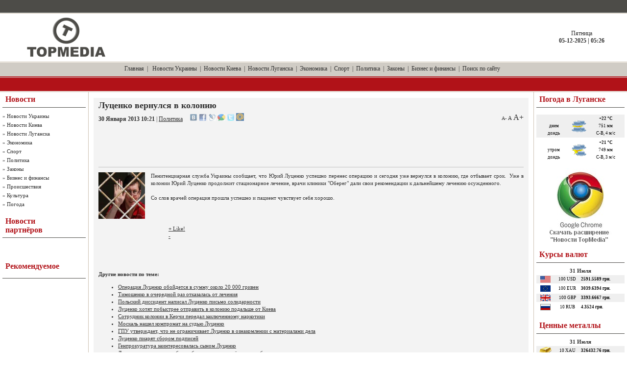

--- FILE ---
content_type: text/html; charset=UTF-8
request_url: https://topmedia.com.ua/news/show/2013-01-30/30870_lucenko-vernulsya-v-koloniyu
body_size: 10300
content:
<!DOCTYPE html PUBLIC "-//W3C//DTD XHTML 1.0 Transitional//EN" "http://www.w3.org/TR/xhtml1/DTD/xhtml1-transitional.dtd">
<html xmlns="http://www.w3.org/1999/xhtml">
<head>
<meta http-equiv="Content-Type" content="text/html; charset=utf-8" />
<title>ТопМедиа Новости - Луценко вернулся в колонию</title>
<base href="https://topmedia.com.ua/">
<meta name="robots" content="all" />
<meta name="revisit-after" content="1 days" />
<meta name="keywords" content="Украина, Луценко, операция, колония" />
<meta name="description" content="Луценко выписали из больницы и направили обратно в колонию" />
<script type="text/javascript" src="/js/jquery.js"></script>
<script type="text/javascript" src="/js/main.js"></script>
<script type="text/javascript" src="/js/jquery-ui.js"></script>
<script type="text/javascript" src="js/jquery.lightbox.js"></script>
<link rel="stylesheet" type="text/css" href="css/jquery.lightbox-0.5.css" media="screen" />

<link rel="alternate" type="application/rss+xml" title="ТопМедиа Новости" href="https://topmedia.com.ua/news.rss">

<meta property='og:title' content='Луценко вернулся в колонию' />
<meta property='og:description' content='Луценко выписали из больницы и направили обратно в колонию' />
<meta property='og:url' content='https://topmedia.com.ua/news/show/2013-01-30/30870_lucenko-vernulsya-v-koloniyu' />
<meta property='og:image' content='https://topmedia.com.ua/images/news/30000/30870_thumb.jpg' />


<style type="text/css" media="all">
@import url(images/style000.css);
</style>
<style type="text/css" media="all">
@import url(images/engine00.css);
</style>

<script type="text/javascript">

  var _gaq = _gaq || [];
  _gaq.push(['_setAccount', 'UA-17792399-1']);
  _gaq.push(['_trackPageview']);

  (function() {
    var ga = document.createElement('script'); ga.type = 'text/javascript'; ga.async = true;
    ga.src = ('https:' == document.location.protocol ? 'https://ssl' : 'http://www') + '.google-analytics.com/ga.js';
    var s = document.getElementsByTagName('script')[0]; s.parentNode.insertBefore(ga, s);
  })();

</script>

</head>
<body>
<table width="100%" border="0" cellspacing="0" cellpadding="0">
  <tr>
    <td align="left" valign="top" class="he_ad"><table width="100%" border="0" cellspacing="0" cellpadding="0">
        <tr>
          <td height="26" align="left" valign="top"><table width="100%" border="0" cellspacing="0" cellpadding="0">
              <tr>
                <td width="25" height="26"><img src="images/spacer00.gif" width="25" height="1" alt="" /></td>
                <td width="400" align="left"><table width="400" border="0" cellspacing="0" cellpadding="0">
                    <tr>
                      <td align="left" class="whmenu"><!--<a href="" onclick="this.style.behavior='url(#default#homepage)';this.setHomePage('http://topmedia.com.ua');">Сделать стартовой</a> &nbsp;|&nbsp; <a href="javascript:window.external.AddFavorite('http://topmedia.com.ua/', 'Новостной портал TopMedia')">Добавить в избранное</a> &nbsp;--></td>
                    </tr>
                  </table></td>
                <td><img src="images/spacer00.gif" width="1" height="1" alt="" /></td>
                <td width="539" align="right"><table width="539" border="0" cellspacing="0" cellpadding="0">
                    <tr>
                      <td align="right" class="whmenu"><!--<a href="/info/partners">Наши партнеры</a> &nbsp;|&nbsp; <a href="/info/feedback">Обратная связь</a>--></td>
                    </tr>
                  </table></td>
                <td width="25" height="26"><img src="images/spacer00.gif" width="25" height="1" alt="" /></td>
              </tr>
            </table></td>
        </tr>
        <tr>
          <td height="100" align="left" valign="top"><table width="100%" border="0" cellspacing="0" cellpadding="0">
              <tr>
                <td width="25" height="100"><img src="images/spacer00.gif" width="25" height="1" alt="" /></td>
                <td width="312" align="left"><table width="312" border="0" cellspacing="0" cellpadding="0">
                    <tr>
                      <!--<td width="300" align="left"><a href="/"><img src="images/dlet_hdm.gif" width="300" height="90" border="0" alt="" /></a></td>-->
                      <td width="300" align="left"><a href="/"><img src="images/topmedia_logo_gray.png" height="80" border="0" alt="" style='padding-left:30px'/></a></td>
                      <td width="12"><img src="images/spacer00.gif" width="12" height="1" alt="" /></td>
                    </tr>
                  </table></td>
                <td align="center">


					<div align=center>
											</div>


                </td>
                <td width="185" height="100" align="center" class="mainmenu">
					Пятница<br /><strong>05-12-2025 | 05:26</strong>				</td>
              </tr>
            </table></td>
        </tr>
        <tr>
          <td height="30" align="center" class="mainmenu"><a href=".">Главная</a> &nbsp;|
                	&nbsp; <a href='/news/cat/novosti_ukraini/'>Новости Украины</a> &nbsp;|&nbsp; <a href='/news/cat/novosti_kieva/'>Новости Киева</a> &nbsp;|&nbsp; <a href='/news/cat/novosti_luganska/'>Новости Луганска</a> &nbsp;|&nbsp; <a href='/news/cat/ekonomika/'>Экономика</a> &nbsp;|&nbsp; <a href='/news/cat/sport/'>Спорт</a> &nbsp;|&nbsp; <a href='/news/cat/politika/'>Политика</a> &nbsp;|&nbsp; <a href='/news/cat/zakon/'>Законы</a> &nbsp;|&nbsp; <a href='/news/cat/biznes_i_finansi/'>Бизнес и финансы</a> &nbsp;|&nbsp; <a href='/info/search'>Поиск по сайту</a> &nbsp;          </td>
        </tr>
        <tr>
          <td height="30" align="left" valign="top">
              <table width="800" border="0" cellspacing="0" cellpadding="0">
                <tr>
                  <td width="75" height="30">
                    </td>
                  <td width="105" align="left" class="whtext"> </td>
                  <td width="346" align="left"> </td>
                  <td width="95" align="left"> </td>
                  <td width="179" align="left" class="whtext"> </td>
                </tr>
              </table>
            </td>
        </tr>
      </table></td>
  </tr>
  <tr>
    <td align="left" valign="top"><table width="100%" border="0" cellspacing="0" cellpadding="0">
        <tr>
          <td width="5" align="left" valign="top"><img src="images/spacer00.gif" width="5" height="1" alt="" /></td>
          <td width="170" align="left" valign="top">



            <table width="170" border="0" cellspacing="0" cellpadding="0">
              <tr>
                <td height="31" align="left">
                <table width="170" border="0" cellspacing="0" cellpadding="0">
                    <tr>
                      <td width="6"><img src="images/spacer00.gif" width="6" height="1" alt="" /></td>
                      <td width="164" align="left" class="bltitle">Новости</td>
                    </tr>
                  </table></td>
              </tr>
              <tr>
                <td bgcolor="#4D4C48"><img src="images/spacer00.gif" width="1" height="1" alt="" /></td>
              </tr>
              <tr>
                <td><img src="images/spacer00.gif" width="1" height="8" alt="" /></td>
              </tr>
              <tr>
                <td align="left" valign="top" class="mainmenun" style="line-height: 18px">
                	&raquo; <a href='https://topmedia.com.ua/news/cat/novosti_ukraini/'>Новости Украины</a><br />&raquo; <a href='https://topmedia.com.ua/news/cat/novosti_kieva/'>Новости Киева</a><br />&raquo; <a href='https://topmedia.com.ua/news/cat/novosti_luganska/'>Новости Луганска</a><br />&raquo; <a href='https://topmedia.com.ua/news/cat/ekonomika/'>Экономика</a><br />&raquo; <a href='https://topmedia.com.ua/news/cat/sport/'>Спорт</a><br />&raquo; <a href='https://topmedia.com.ua/news/cat/politika/'>Политика</a><br />&raquo; <a href='https://topmedia.com.ua/news/cat/zakon/'>Законы</a><br />&raquo; <a href='https://topmedia.com.ua/news/cat/biznes_i_finansi/'>Бизнес и финансы</a><br />&raquo; <a href='https://topmedia.com.ua/news/cat/proishestviya/'>Происшествия</a><br />&raquo; <a href='https://topmedia.com.ua/news/cat/cultura/'>Культура</a><br />&raquo; <a href='https://topmedia.com.ua/news/cat/pogoda/'>Погода</a><br />                </td>
              </tr>
            </table>


            <br />
                        <table width="170" border="0" cellspacing="0" cellpadding="0">
              <tr>
                <td height="47" align="left"><table width="170" border="0" cellspacing="0" cellpadding="0">
                    <tr>
                      <td width="6"><img src="images/spacer00.gif" width="6" height="1" alt="" /></td>
                      <td width="164" align="left" class="bltitle">Новости<br />партнёров</td>
                    </tr>
                  </table></td>
              </tr>
              <tr>
                <td bgcolor="#4D4C48"><img src="images/spacer00.gif" width="1" height="1" alt="" /></td>
              </tr>
              <tr>
                <td><img src="images/spacer00.gif" width="1" height="8" alt="" /></td>
              </tr>
              <tr>
                <td align="left" valign="top" class="stext" style="line-height: 15px">

					                		<div id="DIV_DA_206670" style='width:165px !important;overflow:hidden;'></div>
									<style>
										.da_adp_links{
											display:none;
										}
									</style>
                	



					<br>




                </td>
              </tr>
            </table>
			<br>











            <table width="170" border="0" cellspacing="0" cellpadding="0">
              <tr>
                <td height="47" align="left"><table width="170" border="0" cellspacing="0" cellpadding="0">
                    <tr>
                      <td width="6"><img src="images/spacer00.gif" width="6" height="1" alt="" /></td>
                      <td width="164" align="left" class="bltitle">Рекомендуемое</td>
                    </tr>
                  </table></td>
              </tr>
              <tr>
                <td bgcolor="#4D4C48"><img src="images/spacer00.gif" width="1" height="1" alt="" /></td>
              </tr>
              <tr>
                <td><img src="images/spacer00.gif" width="1" height="8" alt="" /></td>
              </tr>
              <tr>
                <td align="left" valign="top" class="copy" style="line-height: 18px">
                	<noindex>
                                 <br>
					</noindex>
                </td>
              </tr>
            </table>


            <br />
          </td>
          <td width="11" align="left" valign="top" class="csp"><img src="images/spacer00.gif" width="11" height="1" alt="" /></td>
          <td align="center" valign="top">
                    <div id="block-1282799169"></div><div id='dle-content'>
	<br />
		<table width="100%" border="0" cellspacing="0" cellpadding="0">
              <tr>
                <td width="5"><img src="images/spacer00.gif" width="5" height="1" alt="" /></td>
                <td align="left" valign="top" bgcolor="#F3F3F3"><table width="100%" border="0" cellspacing="0" cellpadding="0">
                    <tr>
                      <td width="10"><img src="images/spacer00.gif" width="10" height="1" alt="" /></td>
                      <td align="left" valign="top"><table width="100%" border="0" cellspacing="0" cellpadding="0">
                          <tr>
                            <td height="55" align="left" ><span class="ntitle">
                            	<h1>Луценко вернулся в колонию</h1></span>
                              	<span class="category"><strong>30 Января 2013 10:21</strong> | <a href="/news/cat/politika/">Политика</a> </span>

                              <noindex>
                              <span id="socials_link" style="padding-left:11px">
                              <a href="http://vkontakte.ru/share.php?url=https://topmedia.com.ua/news/show/2013-01-30/30870_lucenko-vernulsya-v-koloniyu&title=%D0%9B%D1%83%D1%86%D0%B5%D0%BD%D0%BA%D0%BE+%D0%B2%D0%B5%D1%80%D0%BD%D1%83%D0%BB%D1%81%D1%8F+%D0%B2+%D0%BA%D0%BE%D0%BB%D0%BE%D0%BD%D0%B8%D1%8E&description=%D0%9B%D1%83%D1%86%D0%B5%D0%BD%D0%BA%D0%BE+%D0%B2%D1%8B%D0%BF%D0%B8%D1%81%D0%B0%D0%BB%D0%B8+%D0%B8%D0%B7+%D0%B1%D0%BE%D0%BB%D1%8C%D0%BD%D0%B8%D1%86%D1%8B+%D0%B8+%D0%BD%D0%B0%D0%BF%D1%80%D0%B0%D0%B2%D0%B8%D0%BB%D0%B8+%D0%BE%D0%B1%D1%80%D0%B0%D1%82%D0%BD%D0%BE+%D0%B2+%D0%BA%D0%BE%D0%BB%D0%BE%D0%BD%D0%B8%D1%8E" rel="nofollow" target=_blank title="Добавить закладку во ВКонтакте"><img src="/images/social/vkontakte.gif" width=16 title="Добавить закладку во ВКонтакте" alt="Добавить закладку во ВКонтакте"border=0 class=socimg></a> 
<a href="https://www.facebook.com/sharer.php?u=https://topmedia.com.ua/news/show/2013-01-30/30870_lucenko-vernulsya-v-koloniyu&t=%D0%9B%D1%83%D1%86%D0%B5%D0%BD%D0%BA%D0%BE+%D0%B2%D0%B5%D1%80%D0%BD%D1%83%D0%BB%D1%81%D1%8F+%D0%B2+%D0%BA%D0%BE%D0%BB%D0%BE%D0%BD%D0%B8%D1%8E" rel="nofollow" target=_blank title="Добавить закладку в Facebook"><img src="/images/social/facebook.gif" width=16 title="Добавить закладку в Facebook" alt="Добавить закладку в Facebook"border=0 class=socimg></a> 
<a href="http://www.livejournal.com/update.bml?subject=%D0%9B%D1%83%D1%86%D0%B5%D0%BD%D0%BA%D0%BE+%D0%B2%D0%B5%D1%80%D0%BD%D1%83%D0%BB%D1%81%D1%8F+%D0%B2+%D0%BA%D0%BE%D0%BB%D0%BE%D0%BD%D0%B8%D1%8E&amp;event=%3Cp%3E%D0%9B%D1%83%D1%86%D0%B5%D0%BD%D0%BA%D0%BE+%D0%B2%D1%8B%D0%BF%D0%B8%D1%81%D0%B0%D0%BB%D0%B8+%D0%B8%D0%B7+%D0%B1%D0%BE%D0%BB%D1%8C%D0%BD%D0%B8%D1%86%D1%8B+%D0%B8+%D0%BD%D0%B0%D0%BF%D1%80%D0%B0%D0%B2%D0%B8%D0%BB%D0%B8+%D0%BE%D0%B1%D1%80%D0%B0%D1%82%D0%BD%D0%BE+%D0%B2+%D0%BA%D0%BE%D0%BB%D0%BE%D0%BD%D0%B8%D1%8E%3C%2Fp%3E+%3Ca+href%3D%27https%3A%2F%2Ftopmedia.com.ua%2Fnews%2Fshow%2F2013-01-30%2F30870_lucenko-vernulsya-v-koloniyu%27%3E%D0%A7%D0%B8%D1%82%D0%B0%D1%82%D1%8C+%D0%B2%D1%81%D1%8E+%D1%81%D1%82%D0%B0%D1%82%D1%8C%D1%8E%3C%2Fa%3E" rel="nofollow" target=_blank title="Добавить запись в ЖЖ"><img src="/images/social/livejournal.gif" width=16 title="Добавить запись в ЖЖ" alt="Добавить запись в ЖЖ"border=0 class=socimg></a> 
<a href="https://www.google.com/reader/link?url=https://topmedia.com.ua/news/show/2013-01-30/30870_lucenko-vernulsya-v-koloniyu&amp;title=%D0%9B%D1%83%D1%86%D0%B5%D0%BD%D0%BA%D0%BE+%D0%B2%D0%B5%D1%80%D0%BD%D1%83%D0%BB%D1%81%D1%8F+%D0%B2+%D0%BA%D0%BE%D0%BB%D0%BE%D0%BD%D0%B8%D1%8E&srcTitle=%D0%A2%D0%BE%D0%BF%D0%9C%D0%B5%D0%B4%D0%B8%D0%B0+%D0%9D%D0%BE%D0%B2%D0%BE%D1%81%D1%82%D0%B8&srcURL=https%3A%2F%2Ftopmedia.com.ua%2F" rel="nofollow" target=_blank title="Добавить закладку в Google"><img src="/images/social/google.gif" width=16 title="Добавить закладку в Google" alt="Добавить закладку в Google"border=0 class=socimg></a> 
<a href="https://twitter.com/home?status=RT @topmedia %D0%9B%D1%83%D1%86%D0%B5%D0%BD%D0%BA%D0%BE+%D0%B2%D0%B5%D1%80%D0%BD%D1%83%D0%BB%D1%81%D1%8F+%D0%B2+%D0%BA%D0%BE%D0%BB%D0%BE%D0%BD%D0%B8%D1%8E https%3A%2F%2Ftopmedia.com.ua%2F" rel="nofollow" target=_blank title="Добавить статус в Twitter"><img src="/images/social/twitter.gif" width=16 title="Добавить статус в Twitter" alt="Добавить статус в Twitter"border=0 class=socimg></a> 
<a href="http://connect.mail.ru/share?share_url=https://topmedia.com.ua/news/show/2013-01-30/30870_lucenko-vernulsya-v-koloniyu" rel="nofollow" target=_blank title="Поделиться в Моём Мире"><img src="/images/social/mail-ru.gif" width=16 title="Поделиться в Моём Мире" alt="Поделиться в Моём Мире"border=0 class=socimg></a> 
								<script>
									$(function(){
										$("img.socimg").each(function(){
										$(this).fadeTo(400, 0.6);
									});
									})
									$("img.socimg").hover(function(){
										$(this).fadeTo(350, 1);
									},function(){
										$(this).fadeTo(350, 0.6);
									});
                              </script>
                              </span>
                              </noindex>

                              
                              <span style='float:right' class='category'>
                              	<a id='tx_size_min' href='#' style='font-size:10px;text-decoration:none' title='Уменьшить шрифт'>A-</a>
                              	<a id='tx_size_orig' href='#' style='font-size:11px;text-decoration:none' title='Стандартный шрифт'>A</a>
                              	<a id='tx_size_max' href='#' style='font-size:16px;text-decoration:none' title='Увеличить шрифт'>A+</a>
                              </span>

                              <span id="ga" style="padding-left:11px;margin-top:2em;">
                              	<br>
								<script async src="//pagead2.googlesyndication.com/pagead/js/adsbygoogle.js"></script>
								<ins class="adsbygoogle"
								     style="display:inline-block;width:728px;height:90px"
								     data-ad-client="ca-pub-9863225662274427"
								     data-ad-slot="8621103590"></ins>
								<script>
								(adsbygoogle = window.adsbygoogle || []).push({});
								</script>
                              </span>

                              <script>
                              	$('#tx_size_min').click(function(){                              		$('.news').css('font-size', 10);
                              		$('.news').css('line-height', '12px');
                              		return false;                              	})


                              	$('#tx_size_orig').click(function(){
                              		$('.news').css('font-size', 11);
                              		$('.news').css('line-height', '15px');
                              		return false;
                              	})


                              	$('#tx_size_max').click(function(){
                              		$('.news').css('font-size', 16);
                              		$('.news').css('line-height', '18px');
                              		return false;
                              	})
                              </script>

                              </td>
                          </tr>
                          <tr>
                            <td bgcolor="#C0C0C0"><img src="images/spacer00.gif" width="1" height="1" alt="" /></td>
                          </tr>
                          <tr>
                            <td><img src="images/spacer00.gif" width="1" height="10" alt="" /></td>
                          </tr>
                          <tr>
                            <td align="left" valign="top" class="news">
                            	<div style="display:inline;">
									<img src='images/news/30000/30870_thumb.jpg' title='Луценко вернулся в колонию' style='float:left;width:95px;margin-right:12px;margin-bottom:4px'><span class='newsimg'><p>Пенитенциарная служба Украины сообщает, что Юрий Луценко успешно перенес операцию и сегодня уже вернулся в колонию, где отбывает срок. &nbsp;Уже в колонии Юрий Луценко продолжит стационарное лечение, врачи клиники "Оберег" дали свои рекомендации к дальнейшему лечению осужденного.&nbsp;</p>
<p>&nbsp;</p>
<p>Со слов врачей операция прошла успешно и пациент чувствует себя хорошо.</p>										</span>
                            		<br />
                          		</div>

								<br>

								<noindex>
									<table width=200 border=0>
										<tr>
											<td>
											</td>
											<td>
												<fb:like layout="button_count" show_faces="true" width="100"></fb:like>
											</td>

											<td>
												<!-- Place this tag in your head or just before your close body tag -->
												<script type="text/javascript" src="https://apis.google.com/js/plusone.js">
												  {lang: 'ru'}
												</script>
												<!-- Place this tag where you want the +1 button to render -->
												<g:plusone size="medium"></g:plusone>
											</td>

											<td>
												<!-- Begin Like.ua button -->
												<link href="https://www.like.ua/css/like_button.css" rel="stylesheet" type="text/css">
												<div class="like_lk">
												<div class="like-button-container"><div class="like-vote">&nbsp;</div><div class="like-buttons">
												<p class="user-like"><a href="javascript:void(0);" class="bind_like_link bind_like_link_plus " onclick="do_like_request('plus');">+ Like!</a></p>
												<p class="user-dont-like"><a href="javascript:void(0);" class="bind_like_link bind_like_link_minus" onclick="do_like_request('minus');">-</a></p>
												</div><div class="like-hand"><a class="like-hand-link" href="#" target="_blank" rel="nofollow"></a></div>
												<div class="like-popup"><div class="like-popup-header"></div><div class="like-popup-content"></div></div></div>
												</div>
												<script src="https://www.like.ua/js/like_button.js" type="text/javascript" charset="UTF-8"></script>
												<!-- End Like.ua button -->
											</td>

										</tr>
									</table>

	                                <br><br>

	                            	<!-- <div id="DIV_DA_86672"></div> -->
	                            	<div id="caV0l1VYDqKMT0Hzok22w6"></div>


									<style>
										.da_adp_links{
											display:none;
										}
									</style>

								</noindex>
								<br><br>
<div class='border'><strong>Другие новости по теме:</strong></div>
	<ul>
			<li>
				<a href='/news/show/2013-01-16/30702_operaciya-lucenko-obojdetsya-v-summu-okolo-20-000-griven'>Операция Луценко обойдется в сумму около 20 000 гривен</a>
			</li>
			<li>
				<a href='/news/show/2012-03-23/24358_timoshenko-v-ocherednoj-raz-otkazalas-ot-lecheniya'>Тимошенко в очередной раз отказалась от лечения</a>
			</li>
			<li>
				<a href='/news/show/2012-03-01/23701_polskij-dissident-napisal-lucenko-pismo-solidarnosti'>Польский диссидент написал Луценко письмо солидарности</a>
			</li>
			<li>
				<a href='/news/show/2012-01-20/22263_lucenko-xotyat-pobystree-otpravit-v-koloniyu-podalshe-ot-kieva'>Луценко хотят побыстрее отправить в колонию подальше от Киева</a>
			</li>
			<li>
				<a href='/news/show/2011-06-01/14303_sotrudnik-kolonii-v-kerchi-peredal-zaklyuchennomu-narkotiki'>Сотрудник колонии в Керчи передал заключенному наркотики </a>
			</li>
			<li>
				<a href='/news/show/2011-05-31/14235_moskal-nashel-kompromat-na-sudyu-lucenko'>Москаль нашел компромат на судью Луценко</a>
			</li>
			<li>
				<a href='/news/show/2011-03-03/9771_gpu-utverzhdaet-chto-ne-ogranichivaet-lucenko-v-oznakomlenii-s-materialami-dela'>ГПУ утверждает, что не ограничивает Луценко в ознакомлении с материалами дела</a>
			</li>
			<li>
				<a href='/news/show/2011-01-31/8011_lucenko-piaryat-sborom-podpisej'>Луценко пиарят сбором подписей</a>
			</li>
			<li>
				<a href='/news/show/2011-01-27/7827_genprokuratura-zainteresovalas-synom-lucenko'>Генпрокуратура заинтересовалась сыном Луценко</a>
			</li>
			<li>
				<a href='/news/show/2010-09-03/931_lucenko-otricaet-chto-obeshhal-brositsya-pod-kolyosa-avtomobilya'>Луценко отрицает, что обещал броситься под колёса автомобиля</a>
			</li></ul><br><br>

<div align="center">






</div>



<br>


<br>
<style>
.join_informer_830 a.join_link, a.join_text {text-transform: none;padding: 0px 0px 0px 0px; margin:0px 0px 10px 0px;color:#000000;; font-weight:normal;}
.join_informer_830 a.join_link:hover, a.join_text:hover {text-transform: none;padding: 0px 0px 0px 0px; margin:0px 0px 10px 0px;color:#000000;;}
.join_informer_830 .join_img {width:60px; height:60px;}
</style>
<div class="join_informer_830" id="join_informer_830"></div>

<br>


<br>
<div id="meta_news_block1864"></div>
<script type="text/javascript" charset="windows-1251" src="https://exchange.meta.ua/1864/block.js"></script>
<style type="text/css">
div#meta_news_block1864 tr td a.title {
	color: #2F2F2F;
	font-family: Georgia;
	font-size: 11px;
	line-height: 15px;
}
</style>





<div id='dfact_news_informer'></div>
<script type="text/javascript" src="https://dfact.net/news_informer/horizontal"></script>






<br>


<br>
<div align=center style='padding-left:10px'>
</div>


<div align=center>
	<!-- Ukrainian Banner Network 728х90 START -->
	<center><script type='text/javascript'>
	var _ubn=_ubn||{sid:Math.round((Math.random()*10000000)),data:[]};
	(function(){var n=document.getElementsByTagName('script');
	_ubn.data.push({user: 86826, format_id: 12, page: 1,
	pid: Math.round((Math.random()*10000000)),placeholder: n[n.length-1]});
	if(!_ubn.code)(function() {var script = document.createElement('script');
	script.type = 'text/javascript'; _ubn.code= script.async = script.defer = true;
	script.src = ('https:' == document.location.protocol ? 'https://' : 'http://') + 'banner.kiev.ua/j/banner.js?'+_ubn.sid;
	n[0].parentNode.insertBefore(script,n[0]);})();})();
	</script><br>
	<!-- Ukrainian Banner Network 728х90 END -->
</div>




</div>






                          	</td>
                          </tr>
                          <tr>
                            <td>&nbsp;</td>
                          </tr>
                        </table></td>
                      <td width="10"><img src="images/spacer00.gif" width="10" height="1" alt="" /></td>
                    </tr>
                  </table></td>
                <td width="5"><img src="images/spacer00.gif" width="5" height="1" alt="" /></td>
              </tr>
            </table>

	<br /><br />

  </div>
<script>
$(function() {
	$('#photo_news_gallery a').lightBox();
});
</script>

          </td>


          <td width="11" align="right" valign="top" class="csp"><img src="images/spacer00.gif" width="11" height="1" alt="" /></td>
          <td width="180" align="right" valign="top">

          <!--
          <table width="180" border="0" cellspacing="0" cellpadding="0">
              <tr>
                <td height="31" align="left">

                  <table width="180" border="0" cellspacing="0" cellpadding="0">
                    <tr>
                      <td width="6"><img src="images/spacer00.gif" width="6" height="1" alt="" /></td>
                      <td width="164" align="left" class="bltitle">Календарь</td>
                    </tr>
                  </table></td>

              </tr>
              <tr>
                <td bgcolor="#4D4C48"><img src="images/spacer00.gif" width="1" height="1" alt="" /></td>
              </tr>
              <tr>
                <td><img src="images/spacer00.gif" width="1" height="8" alt="" /></td>
              </tr>
              <tr>
                <td align="center" valign="top"><div id="calendar-layer"><table id="calendar" cellpadding="3" class="calendar"><tr><th colspan="7" class="monthselect"><center><b><a class="monthlink" onclick="doCalendar('06','2010'); return false;" href="/2010/06/" title="Предыдущий месяц">&laquo;</a>&nbsp;&nbsp;&nbsp;&nbsp;Июль 2010&nbsp;&nbsp;&nbsp;&nbsp;&raquo;</b></center></th></tr><tr><th class="workday">Пн</th><th class="workday">Вт</th><th class="workday">Ср</th><th class="workday">Чт</th><th class="workday">Пт</th><th class="weekday">Сб</th><th class="weekday">Вс</th></tr><tr><td colspan="3">&nbsp;</td><td  class="day" ><center>1</center></td><td  class="day" ><center>2</center></td><td  class="weekday" ><center>3</center></td><td  class="weekday" ><center>4</center></td></tr><tr><td  class="day" ><center>5</center></td><td  class="day" ><center>6</center></td><td  class="day" ><center>7</center></td><td  class="day" ><center>8</center></td><td  class="day" ><center>9</center></td><td  class="weekday" ><center>10</center></td><td  class="weekday" ><center>11</center></td></tr><tr><td  class="day" ><center>12</center></td><td  class="day" ><center>13</center></td><td  class="day" ><center>14</center></td><td  class="day" ><center>15</center></td><td  class="day" ><center>16</center></td><td  class="weekday" ><center>17</center></td><td  class="weekday" ><center>18</center></td></tr><tr><td  class="day" ><center>19</center></td><td  class="day" ><center>20</center></td><td  class="day" ><center>21</center></td><td  class="day" ><center>22</center></td><td  class="day-active-v day-current" ><center><a class="day-active-v" href="/2010/07/23/" title="Все посты за 23 июля 2010">23</a></center></td><td  class="weekday" ><center>24</center></td><td  class="weekday" ><center>25</center></td></tr><tr><td  class="day" ><center>26</center></td><td  class="day" ><center>27</center></td><td  class="day" ><center>28</center></td><td  class="day" ><center>29</center></td><td  class="day" ><center>30</center></td><td  class="weekday" ><center>31</center></td><td colspan="1">&nbsp;</td></tr></table></div></td>
              </tr>
            </table>
            <br />
          -->

            <table width="180" border="0" cellspacing="0" cellpadding="0">
              <tr>
                <td height="31" align="left"><table width="180" border="0" cellspacing="0" cellpadding="0">
                    <tr>
                      <td width="6"><img src="images/spacer00.gif" width="6" height="1" alt="" /></td>
                      <td width="164" align="left" class="bltitle">Погода в Луганске</td>
                    </tr>
                  </table></td>
              </tr>
              <tr>
                <td bgcolor="#4D4C48"><img src="images/spacer00.gif" width="1" height="1" alt="" /></td>
              </tr>
              <tr>
                <td><img src="images/spacer00.gif" width="1" height="8" alt="" /></td>
              </tr>
              <tr>
                <td align="left" valign="top" class="stext" style="line-height: 15px">
	                 <table width="100%" border="0" cellpadding="0" cellspacing="0">
	                   <tr>
	                     <td align="left">
<style type='text/css'>
.gmtbl {background-color: #ffffff; border: 0px solid #ebebeb;}
.gmtdttl {font-family: tahoma; font-size: 100%; font-weight: bold; color: #2f2f2f; text-align:center; background-color: #ebebeb;}
.gmtdtext {font-family: tahoma; font-size: 85%; font-weight: normal; color: #000000; text-align:center;}
.gmtdtext2 {font-family: tahoma; font-size: 85%; font-weight: normal; color: #000000; text-align:center;background-color: #EFEFEF}
.thot {color:#ff0000;};
.tcold {color:#0000FF;};
</style>

<script>
$(document).ready(function(){
	//$('#temp_lugansk_now').fadeIn(200).fadeOut(200).fadeIn(200).fadeOut(200).fadeIn(200);
	function temp_blink(){
		$("#temp_lugansk_now").stop().css("background-color", "#FFCC00").animate({ backgroundColor: "#FFFFFF"}, 1000);
	}
	setTimeout(temp_blink, 6000);

});
</script>

<table width=100% border=0 cellspacing=0 cellpadding=1 class=gmtbl>
	<tr>
		<td colspan=3; height=4 width=100%>
		</td>
	</tr>
                	<tr>
		<td width=45% class=gmtdtext2><strong></strong><br>днем<br>дождь</td>
		<td width=5% class=gmtdtext2><img src="/images/weather/sunny4.gif"  alt="пасмурно" title="пасмурно" /></td>
		<td width=50% class='gmtdtext2'><strong><span class=' tcold'>+22 &#176;C</span></strong><br>751  мм</b><br>С-В, 4 м/с</b></td>
	</tr>
	<tr>
		<td colspan=3></td>
	</tr>
	<tr>
		<td width=45% class=gmtdtext><strong></strong><br>утром<br>дождь</td>
		<td width=5% class=gmtdtext><img src="/images/weather/sunny3.gif"  alt="облачно" title="облачно" /></td>
		<td width=50% class='gmtdtext'><strong><span class=' tcold'>+21 &#176;C</span></strong><br>749  мм</b><br>С-В, 3 м/с</b></td>
	</tr>
	<tr>
		<td colspan=3></td>
	</tr>
</table>

	                     </td>
	                   </tr>
	                 </table>
				</td>
              </tr>
            </table>

 <br />




<div align='center'><a href='https://chrome.google.com/webstore/detail/mbelpnkdehbbhdkildnakhohhfonllnf?hl=ru' rel=nofollow target=_blank><img src='/bnr/chrome.jpg' width=160 border=0 title='Скачать расширение Новости TopMedia для браузера Google Chrome'></a></div>


            <table width="180" border="0" cellspacing="0" cellpadding="0">
              <tr>
                <td height="31" align="left"><table width="180" border="0" cellspacing="0" cellpadding="0">
                    <tr>
                      <td width="6"><img src="images/spacer00.gif" width="6" height="1" alt="" /></td>
                      <td width="164" align="left" class="bltitle">Курсы валют</td>
                    </tr>
                  </table></td>
              </tr>
              <tr>
                <td bgcolor="#4D4C48"><img src="images/spacer00.gif" width="1" height="1" alt="" /></td>
              </tr>
              <tr>
                <td><img src="images/spacer00.gif" width="1" height="8" alt="" /></td>
              </tr>
              <tr>
                <td align="left" valign="top" class="stext" style="line-height: 15px">
	                 <table width="100%" border="0" cellpadding="0" cellspacing="0">
	                   <tr>
	                     <td align="left">



<style type='text/css'>
.gmtdtext {font-family: tahoma; font-size: 85%; font-weight: normal; color: #000000; text-align:center;}
.gmtdtext2 {font-family: tahoma; font-size: 85%; font-weight: normal; color: #000000; text-align:center;background-color: #EFEFEF}
.gmtdtext3 {font-family: tahoma; font-size: 85%; font-weight: normal; color: #000000; text-align:left;}
.gmtdtext4 {font-family: tahoma; font-size: 85%; font-weight: normal; color: #000000; text-align:left;background-color: #EFEFEF}

</style>

<table width=100% border=0 cellspacing=0 cellpadding=1 class=gmtbl>
                	<tr>
		<td colspan=3 height=4 width=100% align=center>
			<strong>31 Июля</strong>
		</td>
	</tr>
	<tr>
		<td width=20% class=gmtdtext2 title="Доллар США"><img src='/images/currency/USD.gif'></td>
		<td width=30% class=gmtdtext2 title="Доллар США">100 USD</td>
		<td width=50% class=gmtdtext4 title="подорожал на 1.5154 грн."><strong>2591.5589 грн.</strong></td>
	</tr>
	<tr>
		<td colspan=3></td>
	</tr>
	<tr>
		<td width=20% class=gmtdtext title="Евро"><img src='/images/currency/EUR.gif'></td>
		<td width=30% class=gmtdtext title="Евро">100 EUR</td>
		<td width=50% class=gmtdtext3 title="подорожал на 10.8425 грн."><strong>3039.6394 грн.</strong></td>
	</tr>
	<tr>
		<td colspan=3></td>
	</tr>
	<tr>
		<td width=20% class=gmtdtext2 title="Аглийский фунт стерлингов"><img src='/images/currency/GBP.gif'></td>
		<td width=30% class=gmtdtext2 title="Аглийский фунт стерлингов">100 GBP</td>
		<td width=50% class=gmtdtext4 title="подешевел на 10.3173 грн."><strong>3393.6667 грн.</strong></td>
	</tr>
	<tr>
		<td colspan=3></td>
	</tr>
	<tr>
		<td width=20% class=gmtdtext title="Российский рубль"><img src='/images/currency/RUB.gif'></td>
		<td width=30% class=gmtdtext title="Российский рубль">10 RUB</td>
		<td width=50% class=gmtdtext3 title="подешевел на 0.0072 грн."><strong>4.3524 грн.</strong></td>
	</tr>
	<tr>
		<td colspan=3></td>
	</tr>
</table>

	                     </td>
	                   </tr>
	                 </table>
				</td>
              </tr>
            </table>

 <br />







            <table width="180" border="0" cellspacing="0" cellpadding="0">
              <tr>
                <td height="31" align="left"><table width="180" border="0" cellspacing="0" cellpadding="0">
                    <tr>
                      <td width="6"><img src="images/spacer00.gif" width="6" height="1" alt="" /></td>
                      <td width="164" align="left" class="bltitle">Ценные металлы</td>
                    </tr>
                  </table></td>
              </tr>
              <tr>
                <td bgcolor="#4D4C48"><img src="images/spacer00.gif" width="1" height="1" alt="" /></td>
              </tr>
              <tr>
                <td><img src="images/spacer00.gif" width="1" height="8" alt="" /></td>
              </tr>
              <tr>
                <td align="left" valign="top" class="stext" style="line-height: 15px">
	                 <table width="100%" border="0" cellpadding="0" cellspacing="0">
	                   <tr>
	                     <td align="left">


<table width=100% border=0 cellspacing=0 cellpadding=1 class=gmtbl>
                	<tr>
		<td colspan=3; height=4 width=100% align=center>
			<strong>31 Июля</strong>
		</td>
	</tr>
	<tr>
		<td width=20% class=gmtdtext2 title="Золото"><img src='/images/currency/XAU.png' width=27></td>
		<td width=30% class=gmtdtext2 title="Золото">10 XAU</td>
		<td width=50% class=gmtdtext4 title="подешевел на 197.63 грн."><strong>326432.76 грн.</strong></td>
	</tr>
	<tr>
		<td colspan=3></td>
	</tr>
	<tr>
		<td width=20% class=gmtdtext title="Серебро"><img src='/images/currency/XAG.png' width=27></td>
		<td width=30% class=gmtdtext title="Серебро">10 XAG</td>
		<td width=50% class=gmtdtext3 title="подешевел на 57.06 грн."><strong>4291.62 грн.</strong></td>
	</tr>
	<tr>
		<td colspan=3></td>
	</tr>
	<tr>
		<td width=20% class=gmtdtext2 title="Платина"><img src='/images/currency/XPT.png' width=27></td>
		<td width=30% class=gmtdtext2 title="Платина">10 XPT</td>
		<td width=50% class=gmtdtext4 title="подорожал на 2990.13 грн."><strong>241274.13 грн.</strong></td>
	</tr>
	<tr>
		<td colspan=3></td>
	</tr>
	<tr>
		<td width=20% class=gmtdtext title="Палладий"><img src='/images/currency/XPD.png' width=27></td>
		<td width=30% class=gmtdtext title="Палладий">10 XPD</td>
		<td width=50% class=gmtdtext3 title="подорожал на 5054.29 грн."><strong>227798.03 грн.</strong></td>
	</tr>
	<tr>
		<td colspan=3></td>
	</tr>
</table>

	                     </td>
	                   </tr>
	                 </table>
				</td>
              </tr>
            </table>

 <br />

            <table width="180" border="0" cellspacing="0" cellpadding="0">
              <tr>
                <td height="31" align="left"><table width="180" border="0" cellspacing="0" cellpadding="0">
                    <tr>
                      <td width="6"><img src="images/spacer00.gif" width="6" height="1" alt="" /></td>
                      <td width="164" align="left" class="bltitle">Закладки</td>
                    </tr>
                  </table></td>
              </tr>
              <tr>
                <td bgcolor="#4D4C48"><img src="images/spacer00.gif" width="1" height="1" alt="" /></td>
              </tr>
              <tr>
                <td><img src="images/spacer00.gif" width="1" height="8" alt="" /></td>
              </tr>
              <tr>
                <td align="center" valign="top" class="stext" style="line-height: 15px">
                	<noindex>
						<a rel="nofollow" style="display:inline-block;width:32px;height:32px;margin:0 7px 7px 0;background:url(images/soc_icons.png) -224px 0" href="/news.rss" title="Читать Новости TopMedia в RSS ленте" target="_blank"></a>
						<a rel="nofollow" style="display:inline-block;width:32px;height:32px;margin:0 7px 7px 0;background:url(images/soc_icons.png) -0px 0" href="https://www.facebook.com/dialog/friends/?id=topmedia.com.ua&app_id=321874051165294&redirect_uri=http://topmedia.com.ua" title="Читать TopMedia на FaceBook" target="_blank"></a>
						<a rel="nofollow" style="display:inline-block;width:32px;height:32px;margin:0 7px 7px 0;background:url(images/soc_icons.png) -128px 0" href="https://www.twitter.com/topmedia_ua" title="Читать TopMedia в Twitter'е" target="_blank"></a>
						<a rel="nofollow" style="display:inline-block;width:32px;height:32px;margin:0 7px 7px 0;background:url(images/soc_icons.png) -160px 0" href="http://vk.com/topmedia_ua" title="Читать TopMedia ВКонтакте" target="_blank"></a>
						<a rel="nofollow" style="display:inline-block;width:32px;height:32px;margin:0 7px 7px 0;background:url(images/soc_icons.png) -96px 0" href="http://topmedia-ua.livejournal.com" title="Читать TopMedia в ЖЖ" target="_blank"></a>
						<a rel="nofollow" style="display:inline-block;width:32px;height:32px;margin:0 7px 7px 0;background:url(images/soc_icons.png) -32px 0" href="https://www.google.com/ig/add?feedurl=http://topmedia.com.ua/news.rss" title="Добавить TopMedia в закладки Google / Google Reader" target="_blank"></a>
						<a rel="nofollow" style="display:inline-block;width:32px;height:32px;margin:0 7px 7px 0;background:url(images/soc_icons.png) -64px 0" href="http://www.linkedin.com/pub/topmedia-news/39/35/26" title="Читать TopMedia в Linked In" target="_blank"></a>
						<a rel="nofollow" style="display:inline-block;width:32px;height:32px;margin:0 7px 7px 0;background:url(images/soc_icons.png) -192px 0" href="http://www.yandex.ru/?add=33881&from=promocode" title="Добавить виджет Новости TopMedia на Яндекс" target="_blank"></a>

					</noindex>
                </td>
              </tr>
            </table>
            <br />




			




            <table width="180" border="0" cellspacing="0" cellpadding="0">
              <tr>
                <td height="31" align="left"><table width="180" border="0" cellspacing="0" cellpadding="0">
                    <tr>
                      <td width="6"><img src="images/spacer00.gif" width="6" height="1" alt="" /></td>
                      <td width="164" align="left" class="bltitle">Гороскоп</td>
                    </tr>
                  </table></td>
              </tr>
              <tr>
                <td bgcolor="#4D4C48"><img src="images/spacer00.gif" width="1" height="1" alt="" /></td>
              </tr>
              <tr>
                <td><img src="images/spacer00.gif" width="1" height="8" alt="" /></td>
              </tr>
              <tr>
                <td align="left" valign="top" class="stext" style="line-height: 15px">
					<div id="horo_emotion">Загрузка гороскопа...</div>
					<script src="https://informers.ukr.net/horo/emotion/js.php?Type=minimal&Size=180x400&div=horo_emotion" charset="windows-1251"></script>
                </td>
              </tr>
            </table>
            <br />





            <table width="180" border="0" cellspacing="0" cellpadding="0">
              <tr>
                <td height="47" align="left"><table width="180" border="0" cellspacing="0" cellpadding="0">
                    <tr>
                      <td width="6"><img src="images/spacer00.gif" width="6" height="1" alt="" /></td>
                      <td width="164" align="left" class="bltitle">Популярные статьи</td>
                    </tr>
                  </table></td>
              </tr>
              <tr>
                <td bgcolor="#4D4C48"><img src="images/spacer00.gif" width="1" height="1" alt="" /></td>
              </tr>
              <tr>
                <td><img src="images/spacer00.gif" width="1" height="8" alt="" /></td>
              </tr>
              <tr>
                <td align="left" valign="top" class="copy" style="line-height: 18px">
                	<noindex>
                                	</noindex>
                 <br>



            <table width="180" border="0" cellspacing="0" cellpadding="0">
              <tr>
                <td height="31" align="left"><table width="180" border="0" cellspacing="0" cellpadding="0">
                    <tr>
                      <td width="6"><img src="images/spacer00.gif" width="6" height="1" alt="" /></td>
                      <td width="164" align="left" class="bltitle">Новости на EMail</td>
                    </tr>
                  </table></td>
              </tr>
              <tr>
                <td bgcolor="#4D4C48"><img src="images/spacer00.gif" width="1" height="1" alt="" /></td>
              </tr>
              <tr>
                <td><img src="images/spacer00.gif" width="1" height="8" alt="" /></td>
              </tr>
              <tr>
                <td align="center" valign="top" class="stext" style="line-height: 15px">
						<a href="https://feedburner.google.com/fb/a/mailverify?uri=topmedianews&amp;loc=ru_RU" rel=nofollow target=_blank title='Подписаться на Новости TopMedia'><img src="images/pre_mail.png" border=0></a>
                </td>
              </tr>
            </table>
            <br />



			
            <table width="180" border="0" cellspacing="0" cellpadding="0">
              <tr>
                <td height="31" align="left"><table width="180" border="0" cellspacing="0" cellpadding="0">
                    <tr>
                      <td width="6"><img src="images/spacer00.gif" width="6" height="1" alt="" /></td>
                      <td width="164" align="left" class="bltitle">Другое</td>
                    </tr>
                  </table></td>
              </tr>
              <tr>
                <td bgcolor="#4D4C48"><img src="images/spacer00.gif" width="1" height="1" alt="" /></td>
              </tr>
              <tr>
                <td><img src="images/spacer00.gif" width="1" height="8" alt="" /></td>
              </tr>
              <tr>
                <td align="left" valign="top" class="stext" style="line-height: 15px">

				                </td>
              </tr>
            </table>
            

<center>
<script>
//<!--
ubn_user = "86826";
ubn_page = "1";
ubn_pid = Math.round((Math.random() * (10000000 - 1)));
document.write("<iframe src='http://banner.kiev.ua/cgi-bin/bi.cgi?h" +
ubn_user + "&amp;"+ ubn_pid + "&amp;" + ubn_page +
"&amp;4' frameborder=0 vspace=0 hspace=0 " +
" width=120 height=60 marginwidth=0 marginheight=0 scrolling=no>");
document.write("<a href='http://banner.kiev.ua/cgi-bin/bg.cgi?" +
ubn_user + "&amp;"+ ubn_pid + "&amp;" + ubn_page + "' target=_top>");
document.write("<img border=0 src='http://banner.kiev.ua/" +
"cgi-bin/bi.cgi?i" + ubn_user + "&amp;" + ubn_pid + "&amp;" + ubn_page +
"&amp;4' width=120 height=60 alt='Ukrainian Banner Network'></a>");
document.write("</iframe>");
//-->
</script>



</center>


                </td>
              </tr>
            </table>




            <br /></td>
          <td width="5" align="right" valign="top"><img src="images/spacer00.gif" width="5" height="1" alt="" /></td>
        </tr>
      </table></td>
  </tr>
  <tr>
    <td height="70" align="left" valign="top" bgcolor="#2f2f2f"><table width="100%" border="0" cellspacing="0" cellpadding="0">
        <tr>
          <td bgcolor="#FFFFFF"><img src="images/spacer00.gif" width="1" height="5" alt="" /></td>
        </tr>
        <tr>
          <td height="65"><table width="100%" border="0" cellspacing="0" cellpadding="0">
              <tr>
                <td width="25"><img src="images/spacer00.gif" width="25" height="1" alt="" /></td>
                <td align="left" class="copyr" style="line-height: 24px"><a href="/">Главная страница</a> &nbsp;|&nbsp; <a href="/news/cat/luganskie/">Новости Луганска</a> &nbsp;|&nbsp; <a href="/news/cat/novosti_ukraini/">Новости Украины</a> &nbsp;|&nbsp; <a href="/news/cat/global/">Другие новости</a> &nbsp;|&nbsp; <a href="/info/partners">Наши партнеры</a> &nbsp;|&nbsp; <a href="/info/contacts">Контакты</a><br />
                   &copy; <a href="/" title="TopMedia Новости Украины и Луганского региона">TopMedia</a>, 2010—2025. При полном или частичном воспроизведении ссылка на <a href="https://topmedia.com.ua">topmedia.com.ua</a> обязательна (для интернет-ресурсов гиперссылка)<az href='/smaps/'>.</az>
                                    </td>
                <td width="180" align="right"><table width="180" border="0" cellspacing="0" cellpadding="0">
                    <tr>
                      <td width="88" height="31" align="center">
                      </td>
                      <td align="center"><img src="images/spacer00.gif" width="4" height="1" alt="" /></td>
                      <td width="88" height="31" align="center">
						<div style="float:right; width:150px; padding:0px;" align="right" id=footerDeveloper>
						  <div align="center" id=Developer>
						  </div>
						</div>
                      </td>
                    </tr>
                  </table></td>
                <td width="5"><img src="images/spacer00.gif" width="5" height="1" alt="" /></td>
              </tr>
            </table></td>
        </tr>
      </table></td>
  </tr>
</table>



<script src="https://www.partner.join.com.ua/xml/js/830.js"></script>
<script>ShowInformer(document.getElementById("join_informer_830"));</script>


<div id="fb-root"></div>


<script>(function(d, s, id) {
  var js, fjs = d.getElementsByTagName(s)[0];
  if (d.getElementById(id)) {return;}
  js = d.createElement(s); js.id = id;
  js.src = "//connect.facebook.net/ru_RU/all.js#xfbml=1&appId=172129396211596";
  fjs.parentNode.insertBefore(js, fjs);
}(document, 'script', 'facebook-jssdk'));</script>








<script defer src="https://static.cloudflareinsights.com/beacon.min.js/vcd15cbe7772f49c399c6a5babf22c1241717689176015" integrity="sha512-ZpsOmlRQV6y907TI0dKBHq9Md29nnaEIPlkf84rnaERnq6zvWvPUqr2ft8M1aS28oN72PdrCzSjY4U6VaAw1EQ==" data-cf-beacon='{"version":"2024.11.0","token":"a250b5f493a24be99aaf679db6d1dd94","r":1,"server_timing":{"name":{"cfCacheStatus":true,"cfEdge":true,"cfExtPri":true,"cfL4":true,"cfOrigin":true,"cfSpeedBrain":true},"location_startswith":null}}' crossorigin="anonymous"></script>
</body>
</html>


--- FILE ---
content_type: text/html; charset=UTF-8
request_url: https://dfact.net/news_informer/horizontal
body_size: -31
content:
__dfact = document.getElementById('dfact_news_informer');
if(__dfact) { __dfact.innerHTML = "<table cellpadding=\"0\" cellspacing=\"0\" width=100%>	<tbody>		<tr>				</tr>	</tbody></table>";}


--- FILE ---
content_type: text/html; charset=utf-8
request_url: https://accounts.google.com/o/oauth2/postmessageRelay?parent=https%3A%2F%2Ftopmedia.com.ua&jsh=m%3B%2F_%2Fscs%2Fabc-static%2F_%2Fjs%2Fk%3Dgapi.lb.en.W5qDlPExdtA.O%2Fd%3D1%2Frs%3DAHpOoo8JInlRP_yLzwScb00AozrrUS6gJg%2Fm%3D__features__
body_size: 160
content:
<!DOCTYPE html><html><head><title></title><meta http-equiv="content-type" content="text/html; charset=utf-8"><meta http-equiv="X-UA-Compatible" content="IE=edge"><meta name="viewport" content="width=device-width, initial-scale=1, minimum-scale=1, maximum-scale=1, user-scalable=0"><script src='https://ssl.gstatic.com/accounts/o/2580342461-postmessagerelay.js' nonce="b68WLnHB00oqwmo7AhhxoA"></script></head><body><script type="text/javascript" src="https://apis.google.com/js/rpc:shindig_random.js?onload=init" nonce="b68WLnHB00oqwmo7AhhxoA"></script></body></html>

--- FILE ---
content_type: text/html; charset=utf-8
request_url: https://www.google.com/recaptcha/api2/aframe
body_size: 264
content:
<!DOCTYPE HTML><html><head><meta http-equiv="content-type" content="text/html; charset=UTF-8"></head><body><script nonce="C-14ucid4l6wPEQ55Zabhg">/** Anti-fraud and anti-abuse applications only. See google.com/recaptcha */ try{var clients={'sodar':'https://pagead2.googlesyndication.com/pagead/sodar?'};window.addEventListener("message",function(a){try{if(a.source===window.parent){var b=JSON.parse(a.data);var c=clients[b['id']];if(c){var d=document.createElement('img');d.src=c+b['params']+'&rc='+(localStorage.getItem("rc::a")?sessionStorage.getItem("rc::b"):"");window.document.body.appendChild(d);sessionStorage.setItem("rc::e",parseInt(sessionStorage.getItem("rc::e")||0)+1);localStorage.setItem("rc::h",'1764905211212');}}}catch(b){}});window.parent.postMessage("_grecaptcha_ready", "*");}catch(b){}</script></body></html>

--- FILE ---
content_type: text/css
request_url: https://topmedia.com.ua/images/style000.css
body_size: 1228
content:
html, body {
	height: 100%;
	margin: 0px;
	padding: 0px;
	background-color: #FFFFFF;
	font-size: 11px;
	font-family: Georgia;
	color: #2f2f2f;
}

p {margin: 0; padding: 0;}

input, select, textarea {
	outline: none;
}

.image_top{	float: left;
	padding-top: 0px;
	width:300px;
}

.news_adv {
	color: #b11218;
	text-decoration: underline;
}

/* ==================== */

.category {
	color: #2f2f2f;
	font-size: 12px;		/* ! */
	font-family: Georgia;	/* ! */
	text-decoration: none;
}
.category a {
	color: #2f2f2f;
	text-decoration: underline;
}
.category a:hover {
	color: #2f2f2f;
	text-decoration: none;
}


.category_default {
	color: #2f2f2f;
	font-size: 12px;		/* ! */
	font-family: Georgia;	/* ! */
	text-decoration: none;
}
.category_default a {
	color: #2f2f2f;
	text-decoration: underline;
	text-decoration: none;
}
.category_default a:hover {
	color: #2f2f2f;
	text-decoration: none;
	text-decoration: underline;
}

/* ==================== */

.speedbar {
	color: #2f2f2f;
	font-size: 12px;		/* ! */
	font-family: Georgia;	/* ! */
	text-decoration: none;
}
.speedbar a {
	color: #2f2f2f;
	text-decoration: underline;
}
.speedbar a:hover {
	color: #2f2f2f;
	text-decoration: none;
}

/* ==================== */

.slink {
	color: #2f2f2f;
	font-size: 12px;		/* ! */
	font-family: Georgia;	/* ! */
	text-decoration: none;
}
.slink a:active, .slink a:visited, .slink a:link {
	color: #2f2f2f;
	text-decoration: underline;
}
.slink a:hover {
	color: #2f2f2f;
	text-decoration: none;
}

/* ==================== */

.copy {
	color: #2f2f2f;
	font-size: 11px;		/* ! */
	font-family: Georgia;	/* ! */
	text-decoration: none;
}
.copy a:active, .copy a:visited, .copy a:link {
	color: #2f2f2f;
	text-decoration: underline;
}
.copy a:hover {
	color: #2f2f2f;
	text-decoration: none;
}

/* ==================== */

.stext {
	color: #2f2f2f;
	font-size: 11px;		/* ! */
	font-family: Georgia;	/* ! */
	text-decoration: none;
}
.stext a:active, .stext a:visited, .stext a:link {
	color: #2f2f2f;
	text-decoration: underline;
}
.stext a:hover {
	color: #2f2f2f;
	text-decoration: none;
}

/* ==================== */

.ltitle {
	color: #4d4c48;
	font-size: 20px;
	font-family: Georgia;
}

/* ==================== */

.ntitle {
	color: #2f2f2f;
	font-size: 12px;
	font-family: Georgia;
}
.ntitle a {
	color: #2f2f2f;
/*	font-weight: bold;*/
	text-decoration: underline;
}
.ntitle a:hover {
	color: #2f2f2f;
/*	font-weight: bold;*/
	text-decoration: none;
}

/* ==================== */

.ctitle {
	color: #2f2f2f;
	font-size: 11px;
	font-weight: normal;
	font-family: Georgia;
}
.ctitle a {
	color: #2f2f2f;
	text-decoration: underline;
}
.ctitle a:hover {
	color: #2f2f2f;
	text-decoration: none;
}

/* ==================== */

.news {
	color: #2f2f2f;
	font-size: 11px;		/* ! */
	font-family: Georgia;	/* ! */
	text-align: justify;
	line-height: 15px;
}
.news a {
	color: #2f2f2f;
	text-decoration: underline;
}
.news a:hover {
	color: #2f2f2f;
	text-decoration: none;
}
.newsz img {
	padding-right: 10px;
	padding-bottom: 10px;
	padding-top: 10px;
	border:none;
}

.news_top {
	color: #2f2f2f;
	font-size: 11px;		/* ! */
	font-family: Georgia;	/* ! */
	text-align: justify;
	line-height: 15px;
}
.news_top a {
	color: #2f2f2f;
	text-decoration: underline;
}
.news_top a:hover {
	color: #2f2f2f;
	text-decoration: none;
}
.news_top img {
	padding-right: 10px;
	padding-bottom: 10px;
	padding-top: 0px;
	border:none;
}

/* ==================== */

.userstop {
	color: #2f2f2f;
	font-size: 11px;		/* ! */
	font-family: Georgia;	/* ! */
	text-decoration: none;
}
.userstop a {
	color: #2f2f2f;
	text-decoration: underline;
}
.userstop a:hover {
	color: #2f2f2f;
	text-decoration: none;
}
.userstop td {
	padding: 3px;
}
.userstop thead {
	color: #2f2f2f;
	font-weight: bold;
}

/* ==================== */

.hr_line {
	background: url(line0000.gif);
	width: 100%;
	height: 7px;
	font-size: 3px;
	margin-top: 4px;
	margin-bottom: 4px;
}

/* ==================== */

.skin {
	padding-left: 10px;
}
select {
	font-size: 11px;
	font-family: tahoma;
}

/* OLD NAVIGATION WITHOUT IMAGES */

.navigation {
	color: #636363;
	border: 0px;
	font-family: tahoma;
}

.navigation a:link,
.navigation a:visited,
.navigation a:active {
	text-decoration: none;
	color: #636363;
	background-color: #ededed;
	border: 1px solid #e1e1e3;
	padding: 3px 6px;
	font-size: 11px
}

.navigation a:hover {
	background-color: #b11218;
	color: #ffffff;
	border-color: #e1e1e3;
}

.navigation span {
	text-decoration: none;
	background-color: #fafafa;
	padding: 3px 6px;
	border: 1px solid #e1e1e3;
	color: #636363;
	font-size: 11px;
}
.navigation span.nav_ext {
	border: none;
	background: transparent;
}


/* ==================== ���� ����� ����� ������ */

.s_field {
	color: #2f2f2f;			/* ! */
	font-size: 11px;		/* ! */
	font-family: tahoma;	/* ! */
/*	background-image: url(../images/dlet_field_s.gif);
	background-repeat: repeat-x;*/
	height: 16px;
	padding-left: 3px;

	border: 1px solid #fff;
}

/* ==================== ���� ����� ����������� */

.a_field {
	color: #2f2f2f;			/* ! */
	font-size: 11px;		/* ! */
	font-family: tahoma;	/* ! */
/*	background-image: url(../images/dlet_field_a.gif);
	background-repeat: repeat-x;*/
	height: 16px;
	padding-left: 3px;

	border: 1px solid #e0e0e0;
}

.f_textarea {
	color: #2f2f2f;			/* ! */
	font-size: 11px;		/* ! */
	font-family: tahoma;	/* ! */
/*	background-image: url(../images/dlet_field_o.gif);
	background-repeat: repeat-x;*/

	width: 459px;
	height: 156px;
	border: 1px solid #e0e0e0;
}
.f_input {
	color: #2f2f2f;			/* ! */
	font-size: 11px;		/* ! */
	font-family: tahoma;	/* ! */
/*	background-image: url(../images/dlet_field_o.gif);
	background-repeat: repeat-x;*/

	width: 300px;
	height: 16px;
	border: 1px solid #e0e0e0;
}
.f_select {
	color: #2f2f2f;			/* ! */
	font-size: 11px;		/* ! */
	font-family: tahoma;	/* ! */
/*	background-image: url(../images/dlet_field_o.gif);
	background-repeat: repeat-x;*/

	height: 14px;
	border: 1px solid #e0e0e0;
}
.he_ad {
	background-image: url(dlet_hd0.gif);
	background-repeat: repeat-x;
	height: 188px;
}
.whmenu {
	color: #fff;
	font-size: 9px;		/* ! */
	font-family: Georgia;	/* ! */
	text-decoration: none;
}
.whmenu a:active, .whmenu a:visited, .whmenu a:link {
	color: #fff;
	text-decoration: none;
}
.whmenu a:hover {
	color: #fff;
	text-decoration: underline;
}
.mainmenu {
	color: #2f2f2f;
	font-size: 12px;		/* ! */
	font-family: Georgia;	/* ! */
	text-decoration: none;
}
.mainmenu a:active, .mainmenu a:visited, .mainmenu a:link {
	color: #2f2f2f;
	text-decoration: none;
}
.mainmenu a:hover {
	color: #2f2f2f;
	text-decoration: underline;
}
.mainmenun {
	color: #2f2f2f;
	font-size: 11px;		/* ! */
	font-family: Georgia;	/* ! */
	text-decoration: none;
}
.mainmenun a:active, .mainmenun a:visited, .mainmenun a:link {
	color: #2f2f2f;
	text-decoration: none;
}
.mainmenun a:hover {
	color: #2f2f2f;
	text-decoration: underline;
}

.whtext {
	color: #fff;
	font-size: 12px;		/* ! */
	font-family: Georgia;	/* ! */
	text-decoration: none;
}
.whtext a:active, .whtext a:visited, .whtext a:link {
	color: #fff;
	text-decoration: none;
}
.whtext a:hover {
	color: #fff;
	text-decoration: underline;
}
.copyr {
	color: #fff;
	font-size: 11px;		/* ! */
	font-family: Georgia;	/* ! */
	text-decoration: none;
}
.copyr a:active, .copyr a:visited, .copyr a:link {
	color: #fff;
	text-decoration: underline;
}
.copyr a:hover {
	color: #fff;
	text-decoration: none;
}
.csp {
	background-image: url(dlet_csp.gif);
	background-repeat: repeat-y;
}
.hdlinez {
	background-image: url(dlet_hdl.gif);
	background-repeat: repeat-x;
	height: 19px;
}
.catl {
	background-image: url(dlet_cat.gif);
	background-repeat: repeat-x;
	height: 24px;
}
.globecat {
	background-image: url(dlet_glo.gif);
	background-repeat: no-repeat;
	background-position: right bottom;
	padding-top: 5px;
	padding-bottom: 5px;
}
.bltitle {
	color: #b11218;
	font-size: 16px;		/* ! */
	font-family: Georgia;	/* ! */
	text-decoration: none;
	font-weight: bold;
}

h1 {	font-size: 18px;
	margin: 0px;
	padding-top: 5px;
	padding-right: 0px;
	padding-bottom: 5px;
	padding-left: 0px;
}

.admin_news_input{	width:600px;
	outline: none;
	font-size: 11px;
	font-family: tahoma;}

div#Developer {
	width: 130px;
	background: url(/images/astraliens_logo.gif) no-repeat center;
	padding-top:12px;
	padding-right:5px;
	color: #fff;
	font-size: 11px;		/* ! */
	font-family: Georgia;	/* ! */
	text-decoration: none;
}
div#footerDeveloper {
	float: right;
	line-height: 45px;
	width: 40px;
}

.devtxt{	color: #f7c895;
	font-size: 11px;		/* ! */
	font-family: tahoma;	/* ! */
	text-decoration: none;
}

.currency_tbl td{	padding-left:11px;
}

.admin_menu_over{	background-color: #EFEFEF;}

.admin_menu_over_hover{
	background-color: #DFDFDF;
}

.main_popular_top_limit_{	width:100%;
	height:15px;
	overflow:hidden;
}

.newsimg img {
-moz-box-shadow: 0 0 14px 3px #888;
-webkit-box-shadow: 0 0 14px 3px#888;
box-shadow: 0 0 14px 3px #888;

padding: 4px;
margin-top:8px;
margin-bottom:7px;
margin-right:11px;
margin-left:11px;

}

.newsimg td {
padding: 6px;
}

.img_thumb_newslist{	float:left;
	padding-right:5px;
	padding-bottom:2px;
}

.main_list_header{	text-decoration: none;}















--- FILE ---
content_type: text/css
request_url: https://topmedia.com.ua/images/engine00.css
body_size: 2565
content:
/* ==================== ����� ����� �� ��������� */

form {
	padding-top: 0px;
	padding-bottom: 0px;
	padding-right: 0px;
	padding-left: 0px;
	margin: 0px;
}

/* ==================== ����� ������ */

.archives {
	margin-left: 0px;
}
.archives a {
	color: #2f2f2f;
}

/* ==================== ������ � ������� ����� */

.title_quote {
	color: #2f2f2f;
	background-color: #ffffe0;
	border: 1px dotted #bebebe;
	border-bottom: 0;
	font-weight: bold;
	padding: 5px;
}
.quote {
	color: #2f2f2f;
	background-color: #ffffe0;
	border: 1px dotted #bebebe;
	text-align: justify;
	padding: 5px;
}

/* ==================== ��� SPOILER */

.title_spoiler {
	color: #2f2f2f;
	background-color: #f2f2f2;
	border: 1px dotted #bebebe;
	font-weight: bold;
	padding: 5px;
}
.text_spoiler {
	color: #2f2f2f;
	background-color: #f2f2f2;
	border: 1px dotted #bebebe;
	border-top: 0;
	text-align: justify;
	padding: 5px;
}

/* ==================== T�� CODE */

.scriptcode {
	color: #2f2f2f;
	background-color: #ffffe0;
	border: 1px dotted #bebebe;
	text-align: left;
	padding: 5px;
}

/* ==================== ��������� */

.weekday-active-v {
	color: #b11218;
}
.day-active-v {
	color: #b11218;
}
.calendar {
	color: #2f2f2f;
	font-family: verdana;
	font-size: 11px
}
.calendar td, th {
	 font-family: verdana;
	 text-decoration: none;
/* - */
	 padding-left: 3px;
 	 padding-right: 3px;
	 padding-top: 5px;
	 padding-bottom: 5px;
/* - */
}
.weekday {
	color: #804040;
	font-family: verdana;
}
.weekday-active {
	color: #804040;
	font-family: verdana;
}
.day-active {
	color: #804040;
	font-family: verdana;
}
.day-active a, .weekday-active a, .day-active-v a, .weekday-active-v a {
	text-decoration: underline;
}
.monthlink {
	color: #b11218;
	text-decoration: none;
}
.day-current {
	background:#F9F9F9;
	border:1px solid #E6E6E6;
}
/* ==================== ������� ������ */

.rating {
	color: #2f2f2f;
	font-size: 11px;		/* ! */
	font-family: Georgia;	/* ! */
	width: 85px;
	height: 16px;
}
.unit-rating {
	list-style: none;
	margin: 0px;
	padding: 0px;
	width: 85px;
	height: 16px;
	position: relative;
	background-image: url(rating00.gif);
	background-position: top left;
	background-repeat: repeat-x;
}
.unit-rating li {
	text-indent: -90000px;
	padding: 0px;
	margin: 0px;
	float: left;
}
.unit-rating li a {
	display: block;
	width: 17px;
	height: 16px;
	text-decoration: none;
	text-indent: -9000px;
	z-index: 17;
	position: absolute;
	padding: 0px;
}
.unit-rating li a:hover {
	background-image: url(rating00.gif);
	background-position: left center;
	z-index: 2;
	left: 0px;
}
.unit-rating a.r1-unit { left: 0px; }
.unit-rating a.r1-unit:hover { width: 17px; }
.unit-rating a.r2-unit { left: 17px; }
.unit-rating a.r2-unit:hover { width: 34px; }
.unit-rating a.r3-unit { left: 34px; }
.unit-rating a.r3-unit:hover { width: 51px; }
.unit-rating a.r4-unit { left: 51px; }
.unit-rating a.r4-unit:hover { width: 68px; }
.unit-rating a.r5-unit { left: 68px; }
.unit-rating a.r5-unit:hover { width: 85px; }
.unit-rating li.current-rating {
	background-image: url(rating00.gif);
	background-position: left bottom;
	position: absolute;
	height: 16px;
	display: block;
	text-indent: -9000px;
	z-index: 1;
}

/* ==================== BB ���� */

/* �������� bbcodes � bbcodes_poll ������������� � ����� ������ */
/* ����� bbcodes ���������� � ������ ������������ ��������� (pm.tpl)  � �� ��������� � ������ ��������� ���������*/

.bbcodes {
	background-color: #4D4C48;
	border: 1px solid #4D4C48;
	color: #ffffff;
	font-size: 11px;		/* ! */
	font-family: tahoma;	/* ! */
	background-image: url(dlet_btt.gif);
	background-repeat: repeat-x;
/*  width: 120px;  */
	height: 20px;
	font-weight: bold;
}

.editor textarea {
	color: #2f2f2f;			/* ! */
	font-size: 11px;		/* ! */
	font-family: tahoma;	/* ! */
/*	background-image: url(../images/dlet_field_o.gif);
	background-repeat: repeat-x;*/
	background-color: #ffffff;
}

/* ����� bbcodes_poll ���������� � poll.tpl, vote.tpl, addnews.tpl � � ���������������� ������ (search.php) */
/* ��������� ���������������� ���� search.php (engine/modules/) */

.bbcodes_poll {
	background-color: #4D4C48;
	border: 1px solid #4D4C48;
	color: #ffffff;
	font-size: 11px;		/* ! */
	font-family: tahoma;	/* ! */
	background-image: url(dlet_btt.gif);
	background-repeat: repeat-x;
	width: 100px;
	height: 20px;
	font-weight: bold;
}

/* ��������, ���������� � ������� ������ BB-����� � addnews.tpl (��� FireFox) */
/* ��������� ���������������� ���� bbcode.php (engine/modules/) */

.bbcodes_dlet_x {
	width:100%;
	height:50px;
	border:1px solid #BBB;
	background-image: url(bg000000.gif);
	background-repeat: repeat-y;
	text-align: left;
}

.editor_button {
	float: left;
	cursor: pointer;
	padding-left: 2px;
	padding-right: 2px;
}
.editor_buttoncl {
	float: left;
	cursor: pointer;
	padding-left: 1px;
	padding-right: 1px;
	border-left: 1px solid #bbbbbb;
	border-right: 1px solid #bbbbbb;
}
.editbclose {
	float: right;
	cursor: pointer;
}
.editor_button select {
	font-family: tahoma;
	font-size: 11px;
}
.editor_button img {margin: 0; padding: 0;}
.editbclose img {margin: 0; padding: 0;}
.editor_button_brk img {margin: 0; padding: 0;}

/* ==================== �������������� ���� �������� */

.xfields textarea {
	color: #2f2f2f;			/* ! */
	font-size: 11px;		/* ! */
	font-family: tahoma;	/* ! */
/*	background-image: url(../images/dlet_field_o.gif);
	background-repeat: repeat-x;*/

	width: 320px;
	height: 86px;
	border: 1px solid #e0e0e0;
}
.xfields input {
	color: #2f2f2f;			/* ! */
	font-size: 11px;		/* ! */
	font-family: tahoma;	/* ! */
/*	background-image: url(../images/dlet_field_o.gif);
	background-repeat: repeat-x;*/

	width: 300px;
	height: 16px;
	border: 1px solid #e0e0e0;
}
.xfields select {
	color: #2f2f2f;			/* ! */
	font-size: 11px;		/* ! */
	font-family: tahoma;	/* ! */
/*	background-image: url(../images/dlet_field_o.gif);
	background-repeat: repeat-x;*/

	height: 18px;
	border: 1px solid #e0e0e0;
}

/* ==================== �������������� ���� ������� ������������� */

.xprofile {
	padding-top: 5px;
}
.xprofile textarea {
	color: #2f2f2f;			/* ! */
	font-size: 11px;		/* ! */
	font-family: tahoma;	/* ! */
/*	background-image: url(../images/dlet_field_o.gif);
	background-repeat: repeat-x;*/

	width: 320px;
	height: 86px;
	border: 1px solid #e0e0e0;
}
.xprofile input {
	color: #2f2f2f;			/* ! */
	font-size: 11px;		/* ! */
	font-family: tahoma;	/* ! */
/*	background-image: url(../images/dlet_field_o.gif);
	background-repeat: repeat-x;*/

	width: 250px;
	height: 16px;
	border: 1px solid #e0e0e0;
}
.xprofile select {
	color: #2f2f2f;			/* ! */
	font-size: 11px;		/* ! */
	font-family: tahoma;	/* ! */
/*	background-image: url(../images/dlet_field_o.gif);
	background-repeat: repeat-x;*/

	height: 18px;
	border: 1px solid #e0e0e0;
	background-color: #ffffff;
}

/* ==================== ������������ ��������� */

.pm_head {
	font-size: 12px;		/* ! */
	font-family: Georgia;	/* ! */
}
.pm_list {
	color: #2f2f2f;
}
.pm_list a {
	color: #b11218;
}

/* ==================== ���������� ���� */

#dropmenudiv {
	border: 1px solid #ffffff;
	border-bottom-width: 0;
	font: normal 10px Verdana;
	background-color: #6497ca;
	line-height: 20px;
	margin: 2px;
	opacity: 0.92;
	-ms-filter: "progid:DXImageTransform.Microsoft.Alpha(Opacity=95) progid:DXImageTransform.Microsoft.Shadow(color=#cacaca, direction=135, strength=3)";
	filter: alpha(opacity=95, enabled=1) progid:DXImageTransform.Microsoft.Shadow(color=#cacaca, direction=135, strength=3);
}
#dropmenudiv a {
	display: block;
	text-indent: 3px;
	text-decoration:none;
	color: #ffffff;
	background:#6497ca;
	border: 1px solid #ffffff;
	padding: 1px 0;
	margin: 1px;
	font-weight: bold;
}

#dropmenudiv a:hover {
	background-color:#fdd08b;
	color:#000000;
}

/* ==================== ����� ������������� */

.vote {
	color: #2f2f2f;
}

/* ==================== ����������� � ��������� ����� PM */

#newpm {
	position: absolute;
	width: 400px;
	padding: 4px;
	background-color: #fdfdfd;
	border: 1px solid #bbbbbb;
	font-family: verdana;
	color: #757575;
	line-height: 135%;
}
#newpmheader {
	padding-left: 5px;
	padding-right: 5px;
	padding-top: 2px;
	height: 20px;
	color: #fff;
	font-weight: bold;
	background-color: #b11218;
	font-family: verdana;
	cursor: move;
}
#newpm a {
	background: transparent;
	color: #2f2f2f;
	text-decoration: underline;
}
#newpm a:hover {
	background: transparent;
	color: #2f2f2f;
	text-decoration: none;
}

/* ==================== ������ �� ���������� �������������� ����� */

.attachment {
	color: #808080;
}

/* ==================== ����� �� ����� � ���������� ������ */

.search {
	color: #2f2f2f;
	text-decoration: none;
}
.textin_input {
	color: #2f2f2f;			/* !!! ����� � ����� ��������� ����� (�����������) !!! */
	font-size: 11px;
	font-family: tahoma;
/*	background-image: url(../images/dlet_field_o.gif); background-repeat: repeat-x;*/
	border: 1px solid #e0e0e0;
	text-decoration: none;
	padding-left: 3px;
	height: 14px;
}
.textin_select {
	color: #2f2f2f;			/* !!! ����� � ����� ��������� ����� (�����������) !!! */
	font-size: 11px;
	font-family: tahoma;
/*	background-image: url(../images/dlet_field_o.gif); background-repeat: repeat-x;*/
	border: 1px solid #e0e0e0;
	text-decoration: none;
	height: 18px;
}
.sresult  {
	text-align: justify;
	font-weight: normal;
	line-height: 16px;
	font-family: Georgia;
	font-size: 12px;
	color: #2f2f2f;
}


/* ==================== ����� ����������� ����� ������ �� ����� */

	fieldset {
		border: 1px solid #e0e0e0;
		padding: 5px;
		/*text-align: left;*/
		font-size: 11px;		/* ! */
		font-family: Georgia;	/* ! */
	}


/* ==================== ����� ������������ �������� ����������� �� ���� �� ����������� ����� */

.highslide-wrapper, .highslide-outline {
	background: #FFFFFF;
}
.highslide-image {
	border: 2px solid #FFFFFF;
}
.highslide-active-anchor {
   visibility: hidden;
}
.highslide-active-anchor img {
	visibility: hidden;
}
.highslide-dimming {
	background: black;
}
.highslide-html {
	background-color: white;
}
.highslide-html-content {
	display: none;
}
.highslide-loading {
    display: block;
	color: white;
	font-size: 9px;
	font-weight: bold;
    text-decoration: none;
	padding: 3px;
	border: 1px solid white;
    background-color: black;
}
a.highslide-full-expand {
	background: url(fullexpa.gif) no-repeat;
	display: block;
	margin: 0 10px 10px 0;
	width: 34px;
	height: 34px;
}
.highslide-footer {
	height: 11px;
}
.highslide-footer .highslide-resize {
	float: right;
	height: 12px;
	width: 11px;
	background: url(resize00.gif);
}
.highslide-resize {
    cursor: nw-resize;
}
.highslide-display-block {
    display: block;
}
.highslide-display-none {
    display: none;
}

.highslide-caption {
	display: none;
	padding: 5px;
	background: white;
}

.highslide-controls {
    width: 195px;
    height: 40px;
    background: url(controlb.gif) 0 -90px no-repeat;
    margin-right: 15px;
    margin-bottom: 10px;
    margin-top: 10px;
}
.highslide-controls ul {
	position: relative;
	left: 15px;
    height: 40px;
    list-style: none;
    margin: 0;
    padding: 0;
    background: url(controlb.gif) right -90px no-repeat;
}
.highslide-controls li {
    float: left;
    padding: 5px 0;
}
.highslide-controls a {
    background: url(controlb.gif);
    display: block;
    float: left;
    height: 30px;
    width: 30px;
    outline: none;
}
.highslide-controls a.disabled {
    cursor: default;
}
.highslide-controls a span {
    /* hide the text for these graphic buttons */
    display: none;
}

/* The CSS sprites for the controlbar */
.highslide-controls .highslide-previous a {
    background-position: 0 0;
}
.highslide-controls .highslide-previous a:hover {
    background-position: 0 -30px;
}
.highslide-controls .highslide-previous a.disabled {
    background-position: 0 -60px !important;
}
.highslide-controls .highslide-play a {
    background-position: -30px 0;
}
.highslide-controls .highslide-play a:hover {
    background-position: -30px -30px;
}
.highslide-controls .highslide-play a.disabled {
	background-position: -30px -60px !important;
}
.highslide-controls .highslide-pause a {
    background-position: -60px 0;
}
.highslide-controls .highslide-pause a:hover {
    background-position: -60px -30px;
}
.highslide-controls .highslide-next a {
    background-position: -90px 0;
}
.highslide-controls .highslide-next a:hover {
    background-position: -90px -30px;
}
.highslide-controls .highslide-next a.disabled {
    background-position: -90px -60px !important;
}
.highslide-controls .highslide-move a {
    background-position: -120px 0;
}
.highslide-controls .highslide-move a:hover {
    background-position: -120px -30px;
}
.highslide-controls .highslide-full-expand a {
    background-position: -150px 0;
}
.highslide-controls .highslide-full-expand a:hover {
    background-position: -150px -30px;
}
.highslide-controls .highslide-full-expand a.disabled {
    background-position: -150px -60px !important;
}
.highslide-controls .highslide-close a {
    background-position: -180px 0;
}
.highslide-controls .highslide-close a:hover {
    background-position: -180px -30px;
}

/* ==================== ������ ����� */
.clouds_xsmall {
	font-size: x-small;
}
.clouds_small {
	font-size: small;
}
.clouds_medium {
	font-size: medium;
}
.clouds_large {
	font-size: large;
}
.clouds_xlarge {
	font-size: x-large;
}



--- FILE ---
content_type: text/css
request_url: https://informers.ukr.net/horo/emotion/informer-horo.css
body_size: 2621
content:
img {border:none;}
.zoom {overflow:hidden;zoom:1;}
.space2 {font-size:0;line-height:0;height:2px;}
.space7 {font-size:0;line-height:0;height:7px;}
/* GLAMOUR  */
.glamour-width {width:200px;}
.glamour-gradient img {border:none;}
.border-corn-tl {font-size:0;line-height:0;width:4px;height:4px;background:url(//informers.ukr.net/horo/emotion/img/bg-border-grey-corn-tl.png) no-repeat 0 0;_background:none;filter:progid:DXImageTransform.Microsoft.AlphaImageLoader (src='//informers.ukr.net/horo/emotion/img/bg-border-grey-corn-tl.png',sizingMethod='scale');}
.border-corn-t {height:4px;background:url(//informers.ukr.net/horo/emotion/img/bg-border-grey.gif) repeat-x top;}
.border-corn-tr {font-size:0;line-height:0;width:4px;height:4px;background:url(//informers.ukr.net/horo/emotion/img/bg-border-grey-corn-tr.png) no-repeat 0 0;_background:none;filter:progid:DXImageTransform.Microsoft.AlphaImageLoader (src='//informers.ukr.net/horo/emotion/img/bg-border-grey-corn-tr.png',sizingMethod='scale');}
.border-grey-l {width:4px;background:url(//informers.ukr.net/horo/emotion/img/bg-border-grey.gif) repeat-y left;}
.border-grey-r {width:4px;background:url(//informers.ukr.net/horo/emotion/img/bg-border-grey.gif) repeat-y right;}
.border-corn-bl {font-size:0;line-height:0;width:4px;height:4px;background:url(//informers.ukr.net/horo/emotion/img/bg-border-grey-corn-bl.png) no-repeat 0 0;_background:none;filter:progid:DXImageTransform.Microsoft.AlphaImageLoader (src='//informers.ukr.net/horo/emotion/img/bg-border-grey-corn-bl.png',sizingMethod='scale');}
.border-corn-b {height:4px;background:url(//informers.ukr.net/horo/emotion/img/bg-border-grey.gif) repeat-x bottom;}
.border-corn-br {font-size:0;line-height:0;width:4px;height:4px;background:url(//informers.ukr.net/horo/emotion/img/bg-border-grey-corn-br.png) no-repeat 0 0;_background:none;filter:progid:DXImageTransform.Microsoft.AlphaImageLoader (src='//informers.ukr.net/horo/emotion/img/bg-border-grey-corn-br.png',sizingMethod='scale');}
#glamour-height a { color: black; text-decoration:none; }
.glamour-gradient {background:#fac9bd url(//informers.ukr.net/horo/emotion/img/bg-glamour-grdient-bgin.gif) repeat-x top;}
.glamour-gradient-bgin {font-family:Arial;padding:7px 6px 2px 6px;}
.glamour-gradient-bgin .glamour-ttl {font-size:13px;color:#770037;font-weight:bold;text-transform:uppercase;padding:2px 0 13px 0;text-align:center;}
.glamour-gradient-bgin .bg-topznak {height:50px;background:#eacbf2;margin:0 2px;position:relative;z-index:10;}
.glamour-gradient-bgin .bg-topznak .bg-topznak-left {height:50px;width:2px; position:absolute;top:0;left:-2px; background:url(//informers.ukr.net/horo/emotion/img/bg-glamour-topznak-left.png) no-repeat 0 0;_background:none;filter:progid:DXImageTransform.Microsoft.AlphaImageLoader (src='//informers.ukr.net/horo/emotion/img/bg-glamour-topznak-left.png',sizingMethod='scale');}
.glamour-gradient-bgin .bg-topznak .bg-topznak-right {height:50px;width:2px; position:absolute;top:0;right:-2px; background:url(//informers.ukr.net/horo/emotion/img/bg-glamour-topznak-right.png) no-repeat 0 0;_background:none;filter:progid:DXImageTransform.Microsoft.AlphaImageLoader (src='//informers.ukr.net/horo/emotion/img/bg-glamour-topznak-right.png',sizingMethod='scale');}
.glamour-gradient-bgin .bg-topznak .znak-logo {float:left;padding:10px;}
.glamour-gradient-bgin .bg-topznak .znak-name {text-align:center;list-style:none!important; background:none!important;margin:0!important;padding:10px 0px 5px 0!important;}
.glamour-gradient-bgin .bg-topznak .znak-name li {list-style:none!important; background:none!important;margin:0!important;padding:0; font-size:13px;font-weight:bold;color:#000;}
.glamour-gradient-bgin .bg-topznak .znak-name li span {font-size:11px;font-weight:normal;}
.glamour-gradient-bgin .znak-text {padding:10px 0;}
.glamour-gradient-bgin .znak-text div {font-size:12px;color:#000;overflow:auto;scrollbar-3dlight-color:#AA1D5E;scrollbar-arrow-color:#AA1D5E;scrollbar-highlight-color: #EACBF2;scrollbar-face-color:#EACBF2;scrollbar-shadow-color:#AA1D5E;scrollbar-darkshadow-color:#EACBF2;scrollbar-track-color:#AA1D5E;}
.glamour-gradient-bgin .glamour-link {font-size:12px;color:#a60000!important;font-weight:bold;}
.glamour-gradient-bgin .glamour-link a {font-size:12px;color:#a60000!important;font-weight:bold; text-decoration:underline !important;}
.glamour-gradient-bgin .bg-bottom-sel {height:36px;position:relative;z-index:10;margin:0 3px;background:#f6d6df;}
.glamour-gradient-bgin .bg-bottom-sel .bg-bottom-sel-left {width:3px;height:36px;position:absolute;top:0px;left:-3px;background:url(//informers.ukr.net/horo/emotion/img/bg-glamour-bottomsel-left.png) no-repeat 0 0;_background:none;filter:progid:DXImageTransform.Microsoft.AlphaImageLoader (src='//informers.ukr.net/horo/emotion/img/bg-glamour-bottomsel-left.png',sizingMethod='scale');}
.glamour-gradient-bgin .bg-bottom-sel .bg-bottom-sel-right {width:3px;height:36px;position:absolute;top:0px;right:-3px;background:url(//informers.ukr.net/horo/emotion/img/bg-glamour-bottomsel-right.png) no-repeat 0 0;_background:none;filter:progid:DXImageTransform.Microsoft.AlphaImageLoader (src='//informers.ukr.net/horo/emotion/img/bg-glamour-bottomsel-right.png',sizingMethod='scale');}
.glamour-gradient-bgin .bg-bottom-sel .bottom-sel-cont {padding:0 5px; height:36px;font-size:10px;font-weight:bold;color:#000; text-align:center;}
.glamour-gradient-bgin .bg-bottom-sel .bottom-sel-cont a {font-size:10px;font-weight:bold;color:#A60000;white-space:nowrap;}
.glamour-gradient-bgin .bg-bottom-sel .bottom-sel-cont td {font-size:11px;color:#000;}
.glamour-gradient-bgin .bg-bottom-sel .bottom-sel-cont div {line-height:16px;}
.glamour-gradient-bgin .glamour-footer {text-align:center;padding-top:2px;}
.glamour-gradient-bgin .glamour-footer a {color:#770037;font-size:9px;text-decoration:none;}




/* GLAMOUR2  */
.glamour2-width {width:200px;}
.glamour2-gradient img {border:none;}
.border-corn-tl {font-size:0;line-height:0;width:4px;height:4px;background:url(//informers.ukr.net/horo/emotion/img/bg-border-grey-corn-tl.png) no-repeat 0 0;_background:none;filter:progid:DXImageTransform.Microsoft.AlphaImageLoader (src='//informers.ukr.net/horo/emotion/img/bg-border-grey-corn-tl.png',sizingMethod='scale');}
.border-corn-t {height:4px;background:url(//informers.ukr.net/horo/emotion/img/bg-border-grey.gif) repeat-x top;}
.border-corn-tr {font-size:0;line-height:0;width:4px;height:4px;background:url(//informers.ukr.net/horo/emotion/img/bg-border-grey-corn-tr.png) no-repeat 0 0;_background:none;filter:progid:DXImageTransform.Microsoft.AlphaImageLoader (src='//informers.ukr.net/horo/emotion/img/bg-border-grey-corn-tr.png',sizingMethod='scale');}
.border-grey-l {width:4px;background:url(//informers.ukr.net/horo/emotion/img/bg-border-grey.gif) repeat-y left;}
.border-grey-r {width:4px;background:url(//informers.ukr.net/horo/emotion/img/bg-border-grey.gif) repeat-y right;}
.border-corn-bl {font-size:0;line-height:0;width:4px;height:4px;background:url(//informers.ukr.net/horo/emotion/img/bg-border-grey-corn-bl.png) no-repeat 0 0;_background:none;filter:progid:DXImageTransform.Microsoft.AlphaImageLoader (src='//informers.ukr.net/horo/emotion/img/bg-border-grey-corn-bl.png',sizingMethod='scale');}
.border-corn-b {height:4px;background:url(//informers.ukr.net/horo/emotion/img/bg-border-grey.gif) repeat-x bottom;}
.border-corn-br {font-size:0;line-height:0;width:4px;height:4px;background:url(//informers.ukr.net/horo/emotion/img/bg-border-grey-corn-br.png) no-repeat 0 0;_background:none;filter:progid:DXImageTransform.Microsoft.AlphaImageLoader (src='//informers.ukr.net/horo/emotion/img/bg-border-grey-corn-br.png',sizingMethod='scale');}
#glamour2-height a { color: black; text-decoration:none; }
.glamour2-gradient {background:#f37755 url(//informers.ukr.net/horo/emotion/img/bg-glamour2-grdient-bgin.gif) repeat-x top;}
.glamour2-gradient-bgin {font-family:Arial;padding:7px 6px 2px 6px;}
.glamour2-gradient-bgin .glamour2-ttl {font-size:13px;color:#fff;font-weight:bold;text-transform:uppercase;padding:2px 0 13px 0;text-align:center;}
.glamour2-gradient-bgin .bg-topznak {height:50px;background:#e7b8df;margin:0 2px;position:relative;z-index:10;}
.glamour2-gradient-bgin .bg-topznak .bg-topznak-left {height:50px;width:2px; position:absolute;top:0;left:-2px; background:url(//informers.ukr.net/horo/emotion/img/bg-glamour2-topznak-left.png) no-repeat 0 0;_background:none;filter:progid:DXImageTransform.Microsoft.AlphaImageLoader (src='//informers.ukr.net/horo/emotion/img/bg-glamour2-topznak-left.png',sizingMethod='scale');}
.glamour2-gradient-bgin .bg-topznak .bg-topznak-right {height:50px;width:2px; position:absolute;top:0;right:-2px; background:url(//informers.ukr.net/horo/emotion/img/bg-glamour2-topznak-right.png) no-repeat 0 0;_background:none;filter:progid:DXImageTransform.Microsoft.AlphaImageLoader (src='//informers.ukr.net/horo/emotion/img/bg-glamour2-topznak-right.png',sizingMethod='scale');}
.glamour2-gradient-bgin .bg-topznak .znak-logo {float:left;padding:10px;}
.glamour2-gradient-bgin .bg-topznak .znak-name {text-align:center;list-style:none!important; background:none!important;margin:0!important;padding:10px 0px 5px 0!important;}
.glamour2-gradient-bgin .bg-topznak .znak-name li {list-style:none!important;background:none!important;margin:0!important;padding:0; font-size:13px;font-weight:bold;color:#000;}
.glamour2-gradient-bgin .bg-topznak .znak-name li span {font-size:11px;font-weight:normal;}
.glamour2-gradient-bgin .znak-text {padding:10px 0;}
.glamour2-gradient-bgin .znak-text div {font-size:12px;color:#fff;overflow:auto;scrollbar-3dlight-color:#AA1D5E;scrollbar-arrow-color:#AA1D5E;scrollbar-highlight-color: #EACBF2;scrollbar-face-color:#EACBF2;scrollbar-shadow-color:#AA1D5E;scrollbar-darkshadow-color:#EACBF2;scrollbar-track-color:#AA1D5E;}
.glamour2-gradient-bgin .glamour2-link {font-size:12px;color:#fff!important;font-weight:bold;}
.glamour2-gradient-bgin .glamour2-link a {font-size:12px;color:#fff!important;font-weight:bold;text-decoration:underline !important;}
.glamour2-gradient-bgin .bg-bottom-sel {height:36px;position:relative;z-index:10;margin:0 3px;background:#f9b9aa;}
.glamour2-gradient-bgin .bg-bottom-sel .bg-bottom-sel-left {width:3px;height:36px;position:absolute;top:0px;left:-3px;background:url(//informers.ukr.net/horo/emotion/img/bg-glamour2-bottomsel-left.png) no-repeat 0 0;_background:none;filter:progid:DXImageTransform.Microsoft.AlphaImageLoader (src='//informers.ukr.net/horo/emotion/img/bg-glamour2-bottomsel-left.png',sizingMethod='scale');}
.glamour2-gradient-bgin .bg-bottom-sel .bg-bottom-sel-right {width:3px;height:36px;position:absolute;top:0px;right:-3px;background:url(//informers.ukr.net/horo/emotion/img/bg-glamour2-bottomsel-right.png) no-repeat 0 0;_background:none;filter:progid:DXImageTransform.Microsoft.AlphaImageLoader (src='//informers.ukr.net/horo/emotion/img/bg-glamour2-bottomsel-right.png',sizingMethod='scale');}
.glamour2-gradient-bgin .bg-bottom-sel .bottom-sel-cont {padding:0 5px;height:36px;text-align:center;}
.glamour2-gradient-bgin .bg-bottom-sel .bottom-sel-cont a {font-size:10px;font-weight:bold;color:#000;white-space:nowrap;}
.glamour2-gradient-bgin .bg-bottom-sel .bottom-sel-cont td {font-size:11px;color:#000;}
.glamour2-gradient-bgin .bg-bottom-sel .bottom-sel-cont div {line-height:16px;}
.glamour2-gradient-bgin .glamour-footer {text-align:center;padding-top:2px;}
.glamour2-gradient-bgin .glamour-footer a {color:#fff;font-size:9px;text-decoration:none;}

/* SUNNY  */
.bg-sunny-block {background:#de8d00 url(//informers.ukr.net/horo/emotion/img/bg-sunny-block.gif) repeat-x top;padding:10px 7px 3px 7px;font-family:Arial!important;}
.bg-sunny-block .sunny-ttl {font-size:12px;font-weight:bold;color:#a60000;text-transform:uppercase;text-align:center; background:#F7BE00 url(//informers.ukr.net/horo/emotion/img/bg-sunny-ttl.gif) repeat-x top;position:relative;padding:8px 0 7px 0;}
.bg-sunny-block .sunny-sign-block {background:url(//informers.ukr.net/horo/emotion/img/bg-sunny-sign-center.gif) repeat-x top;}
.bg-sunny-block .sunny-sign-block .sunny-sign-left {background:url(//informers.ukr.net/horo/emotion/img/bg-sunny-sign-left.gif) no-repeat 0 0;}
.bg-sunny-block .sunny-sign-block .sunny-sign-right  {background:url(//informers.ukr.net/horo/emotion/img/bg-sunny-sign-right.gif) no-repeat top right;}
.bg-sunny-block .sunny-sign-block ul {margin:0!important;padding:0 0 0 7px!important;text-align:left!important;list-style:none!important;}
.bg-sunny-block .sunny-sign-block ul li {margin:0!important;padding:0!important;text-align:left!important;list-style:none!important;font-size:13px!important;color:#000!important;font-weight:bold!important;}
.bg-sunny-block .sunny-sign-block ul li span {font-size:11px!important;color:#6b4804!important;font-weight:normal!important;}
#sunny-height a { color: black; text-decoration:none; }
.bg-sunny-block .sunny-text {padding:10px 0;}
.bg-sunny-block .sunny-text #sunny-height {font-size:12px;color:#000;overflow:auto;}
.bg-sunny-block .sunny-link {font-size:12px;color:#a60000;font-weight:bold;}
.bg-sunny-block .sunny-link a {font-size:12px;color:#a60000 !important;font-weight:bold;text-decoration:underline !important;}
.bg-sunny-block .bg-sunny-select {background:url(//informers.ukr.net/horo/emotion/img/bg-sunny-select.gif) repeat-x top;}
.bg-sunny-block .bg-sunny-select .bg-sunny-select-left {background:url(//informers.ukr.net/horo/emotion/img/bg-sunny-select-left.gif) no-repeat top left;}
.bg-sunny-block .bg-sunny-select .bg-sunny-select-right {background:url(//informers.ukr.net/horo/emotion/img/bg-sunny-select-right.gif) no-repeat top right; padding:9px 11px 12px 13px;}
.bg-sunny-block .bg-sunny-select .bg-sunny-select-right td {font-size:12px;font-weight:bold;color:#6b4704;}
.bg-sunny-block .bg-sunny-select .bg-sunny-select-right td select {font-size:12px;color:#000;width:90%;*width:auto;}
.bg-sunny-block .sunny-footer {text-align:center;padding-top:3px;}
.bg-sunny-block .sunny-footer a {color:#000;font-size:9px;text-decoration:none;}

.bg-sunny-block .bg-sunny-select .bg-sunny-select-right td {font-size:12px;font-weight:bold;color:#6b4704;}
.bg-sunny-block .bg-sunny-select .bg-sunny-select-right td select {font-size:12px;color:#000;width:90%;*width:auto;}


/* MINIMAL  */
.minimal-block {background:#FFF;border:1px solid #d4d4d4;font-family:Arial;}
.minimal-block .minimal-ttl {font-size:13px;font-weight:bold;color:#890000;text-align:center; padding:15px 0 14px 0;}
.minimal-block .minimal-sign-block {background:url(//informers.ukr.net/horo/emotion/img/bg-minimal-ttl.gif) repeat-x top;}
.minimal-block .minimal-sign-block ul {margin:0!important;padding:0 0 0 7px!important;text-align:left!important;list-style:none!important;}
.minimal-block .minimal-sign-block ul li {margin:0!important;padding:0!important;text-align:left!important;list-style:none!important;font-size:13px!important;color:#000!important;font-weight:bold!important;}
.minimal-block .minimal-sign-block ul li span {font-size:11px!important;color:#3f4b58!important;font-weight:normal!important;}
#minimal-height a { color: black; text-decoration:none; }

/*Signs class*/
.minimal-block .minimal-text-bg-ri {background:#fff url(//informers.ukr.net/horo/emotion/img/minimal-text-bg-ri.gif) no-repeat top center;}
.minimal-block .minimal-text-bg-vo {background:#fff url(//informers.ukr.net/horo/emotion/img/minimal-text-bg-vo.gif) no-repeat top center;}
.minimal-block .minimal-text-bg-ko {background:#fff url(//informers.ukr.net/horo/emotion/img/minimal-text-bg-ko.gif) no-repeat top center;}
.minimal-block .minimal-text-bg-st {background:#fff url(//informers.ukr.net/horo/emotion/img/minimal-text-bg-st.gif) no-repeat top center;}
.minimal-block .minimal-text-bg-ve {background:#fff url(//informers.ukr.net/horo/emotion/img/minimal-text-bg-ve.gif) no-repeat top center;}
.minimal-block .minimal-text-bg-de {background:#fff url(//informers.ukr.net/horo/emotion/img/minimal-text-bg-de.gif) no-repeat top center;}
.minimal-block .minimal-text-bg-le {background:#fff url(//informers.ukr.net/horo/emotion/img/minimal-text-bg-le.gif) no-repeat top center;}
.minimal-block .minimal-text-bg-ra {background:#fff url(//informers.ukr.net/horo/emotion/img/minimal-text-bg-ra.gif) no-repeat top center;}
.minimal-block .minimal-text-bg-bl {background:#fff url(//informers.ukr.net/horo/emotion/img/minimal-text-bg-bl.gif) no-repeat top center;}
.minimal-block .minimal-text-bg-te {background:#fff url(//informers.ukr.net/horo/emotion/img/minimal-text-bg-te.gif) no-repeat top center;}
.minimal-block .minimal-text-bg-ov {background:#fff url(//informers.ukr.net/horo/emotion/img/minimal-text-bg-ov.gif) no-repeat top center;}
.minimal-block .minimal-text-bg-ov {background:#fff url(//informers.ukr.net/horo/emotion/img/minimal-text-bg-sc.gif) no-repeat top center;}
/*End signs class*/
.minimal-block .minimal-text {padding:10px;}
.minimal-block .minimal-text #minimal-height {font-size:12px;color:#3a3a3a;overflow:auto;}
.minimal-block .minimal-link {font-size:12px;color:#1c538d;font-weight:bold;}
.minimal-block .minimal-link a {font-size:12px;color:#1c538d !important;font-weight:bold;text-decoration:underline !important;}
.minimal-block .minimal-select {border-top:1px dotted #d9e1e9;height:40px;padding:0 10px;}
.minimal-block .minimal-select td {font-size:11px;color:#880000;font-weight:bold;}
.minimal-block .minimal-select a {font-size:11px;color:#880000;font-weight:bold;}
.minimal-block .minimal-select div {text-align:center;}
.minimal-block .minimal-footer {text-align:center;padding-bottom:2px;}
.minimal-block .minimal-footer a {color:#000;font-size:10px;text-decoration:none;}




/* LIPTON  */
.lipton-block {background:#dedc02 url(//informers.ukr.net/horo/emotion/img/bg-lipton-block.gif) repeat-x top;font-family:Arial;}
.lipton-block .lipton-ttl {text-align:center;}
.lipton-block .lipton-sign-block {background:url(//informers.ukr.net/horo/emotion/img/lipton-sign-bg.gif) repeat-x top;}
.lipton-block .lipton-sign-block ul {margin:0!important;padding:0 0 0 7px!important;text-align:left!important;list-style:none!important;}
.lipton-block .lipton-sign-block ul li {margin:0!important;padding:0!important;text-align:left!important;list-style:none!important;font-size:13px!important;color:#376304!important;font-weight:bold!important;}
.lipton-block .lipton-sign-block ul li span {font-size:11px!important;color:#fff!important;font-weight:normal!important;}
.lipton-block .lipton-sign-text {padding-top:18px;padding-bottom:7px;font-size:12px;color:#000;}
#lipton-height {overflow:auto;}
#lipton-height a { color: white; text-decoration:none; }
.lipton-block .lipton-text {padding:10px 15px;}
.lipton-block .lipton-text #lipton-height {font-size:12px;color:#fff;overflow:auto;}
.lipton-block .lipton-link {font-size:12px;color:#376304;font-weight:bold;}
.lipton-block .lipton-link a {font-size:12px;color:#376304 !important;font-weight:bold;text-decoration:underline !important;}
.lipton-block .lipton-select {padding:0 10px 2px 10px;}
.lipton-block .lipton-select .lipton-select-tl {width:12px;height:12px;background:url(//informers.ukr.net/horo/emotion/img/lipton-select-bg-tl.png) no-repeat 0 0;_background:none;filter:progid:DXImageTransform.Microsoft.AlphaImageLoader (src='//informers.ukr.net/horo/emotion/img/lipton-select-bg-tl.png',sizingMethod='scale');}
.lipton-block .lipton-select .lipton-select-t {height:12px;background:url(//informers.ukr.net/horo/emotion/img/lipton-select-bg-t.gif) repeat-x top;}
.lipton-block .lipton-select .lipton-select-tr {width:12px;height:12px;background:url(//informers.ukr.net/horo/emotion/img/lipton-select-bg-tr.png) no-repeat 0 0;_background:none;filter:progid:DXImageTransform.Microsoft.AlphaImageLoader (src='//informers.ukr.net/horo/emotion/img/lipton-select-bg-tr.png',sizingMethod='scale');}
.lipton-block .lipton-select .lipton-select-l {width:12px;background:url(//informers.ukr.net/horo/emotion/img/lipton-select-bg-l.gif) repeat-y left;}
.lipton-block .lipton-select .lipton-select-cont {background:#e2e989;}
.lipton-block .lipton-select .lipton-select-r {width:12px;background:url(//informers.ukr.net/horo/emotion/img/lipton-select-bg-r.gif) repeat-y right;}
.lipton-block .lipton-select .lipton-select-bl {width:12px;height:12px;background:url(//informers.ukr.net/horo/emotion/img/lipton-select-bg-bl.png) no-repeat 0 0;_background:none;filter:progid:DXImageTransform.Microsoft.AlphaImageLoader (src='//informers.ukr.net/horo/emotion/img/lipton-select-bg-bl.png',sizingMethod='scale');}
.lipton-block .lipton-select .lipton-select-b {height:12px;background:url(//informers.ukr.net/horo/emotion/img/lipton-select-bg-b.gif) repeat-x top;}
.lipton-block .lipton-select .lipton-select-br {width:12px;height:12px;background:url(//informers.ukr.net/horo/emotion/img/lipton-select-bg-br.png) no-repeat 0 0;_background:none;filter:progid:DXImageTransform.Microsoft.AlphaImageLoader (src='//informers.ukr.net/horo/emotion/img/lipton-select-bg-br.png',sizingMethod='scale');}
.lipton-block .lipton-select .lipton-select-row {height:30px;}
.lipton-block .lipton-select .lipton-select-row div {text-align:center;}
.lipton-block .lipton-select .lipton-select-row td {font-size:10px;color:#376304;font-weight:bold;}
.lipton-block .lipton-select .lipton-select-row a {font-size:10px;color:#376304;font-weight:bold;}
.lipton-block .lipton-footer {text-align:center;padding-bottom:2px;}
.lipton-block .lipton-footer a {color:#376304;font-size:9px;text-decoration:none;}





/* EMO  */
.emo-block {background: #30333a url(//informers.ukr.net/horo/emotion/img/bg-emo-block.gif);font-family:Arial;}
.emo-block .emo-ttl {background:url(//informers.ukr.net/horo/emotion/img/emo-ttl-bg.gif) repeat-x top;text-align:center;}
.emo-block .emo-sign-block {}
.emo-block .emo-sign-block ul {margin:0!important;padding:0 0 0 7px!important;text-align:left!important;list-style:none!important;}
.emo-block .emo-sign-block ul li {margin:0!important;padding:0!important;text-align:left!important;list-style:none!important;font-size:13px!important;color:#fff!important;font-weight:bold!important;}
.emo-block .emo-sign-block ul li span {font-size:11px!important;color:#fff!important;font-weight:normal!important;}
#emo-height {overflow:auto;}
#emo-height a { color: white; text-decoration:none; }
.emo-block .emo-text {padding:0px 10px 10px 10px;}
.emo-block .emo-text #emo-height {font-size:12px;color:#fff;overflow:auto;}
.emo-block .emo-link {font-size:12px;color:#ff4baa;font-weight:bold;}
.emo-block .emo-link a {font-size:12px;color:#ff4baa !important;font-weight:bold; text-decoration: underline !important;}
.emo-block .emo-select-block {background:#b9bbc0;height:81px;}
.emo-block .emo-select-block .emo-select-row {padding:0 10px;height:40px;}
.emo-block .emo-select-block td {font-size:11px;color:#3c4048;font-weight:bold;}
.emo-block .emo-select-block td select {font-size:12px;color:#000;width:95%;*width:auto;}
.emo-block .emo-select-block .emo-select-spacer {font-size:0;line-height:0;height:1px;background:#e6e7e9;}

.emo-block .emo-select-block a {font-size:10px;font-weight:bold;color:#000;white-space:nowrap;}
.emo-block .emo-select-block td {font-size:11px;color:#000;}
.emo-block .emo-select-block table div {line-height:16px;padding:5px;text-align:center;}

.emo-block .emo-footer {text-align:center;padding-top:2px;}
.emo-block .emo-footer a {color:#770037;font-size:9px;text-decoration:none;}

--- FILE ---
content_type: application/javascript; charset=utf-8
request_url: https://topmedia.com.ua/js/main.js
body_size: 451
content:
$(function() {
			$.datepicker.regional['ru'] = {
					closeText: 'Закрыть',
					prevText: '&#x3c;Пред',
					nextText: 'След&#x3e;',
					currentText: 'Сегодня',
					monthNames: ['Январь','Февраль','Март','Апрель','Май','Июнь',
					'Июль','Август','Сентябрь','Октябрь','Ноябрь','Декабрь'],
					monthNamesShort: ['Янв','Фев','Мар','Апр','Май','Июн',
					'Июл','Авг','Сен','Окт','Ноя','Дек'],
					dayNames: ['воскресенье','понедельник','вторник','среда','четверг','пятница','суббота'],
					dayNamesShort: ['вск','пнд','втр','срд','чтв','птн','сбт'],
					dayNamesMin: ['Вс','Пн','Вт','Ср','Чт','Пт','Сб'],
					weekHeader: 'Не',
					dateFormat: 'dd.mm.yy',
					firstDay: 1,
					isRTL: false,
					showMonthAfterYear: false,
					yearSuffix: ''};
			$.datepicker.setDefaults($.datepicker.regional['ru']);
});

function split(val) {
	return val.split(/,\s*/);
}

function extractLast(term) {
	return split(term).pop();
}
function change_txt(){	popular_now++;
	if (popular_now>=popular_all) popular_now=1;

	popular_now_dst++;
	if (popular_now_dst>8) popular_now_dst=1;

	$('#news_popular_'+popular_now_dst).html($('#popular_main_rotate_'+popular_now).html());
}

function main_popular_rotate(){	step=50;
	now=0;

	for (i=0; i<=8; i++) {     now=now+step;
 	 $('#news_popular_'+i)
		.delay(now)


		.animate({
		    opacity:'toggle'
		  }, 300,
				 function (){                    change_txt();
				 }
		)

		.animate({
		    opacity:'toggle'
		  }, 300)
	  ;


 	}

    setTimeout('main_popular_rotate ()', 5000)
}


--- FILE ---
content_type: application/x-javascript; charset="windows-1251"
request_url: https://informers.ukr.net/horo/emotion/js.php?Type=minimal&Size=180x400&div=horo_emotion
body_size: 4914
content:
 sig = new Array();
 per = new Array();
 des = new Array();
 url = new Array();
 ico = new Array();

ico['14'] = 'ri';
url['14'] = 'pisces';
sig['14'] = 'Рыбы';
per['14'] = 'Февраль 20 - Март 20';
des['14'] = '<a href="//informers.ukr.net/informer.php?url=https%3A%2F%2Forakul.com%2Fhoroscope%2Fastrologic%2Fgeneral%2Fpisces%2Ftoday.html" target="_blank">Если Вы водите автомобиль, сегодня Вам стоит быть крайне внимательными на дорогах. Существует риск того, что какой-то безответственный пешеход решит перейти дорогу, игнорируя светофор, что может привести к большим неприятностям. Вы можете избежать подобных проблем, если будете внимательно следить за происходящим на дороге.</a><span class="minimal-link"> <a href="//informers.ukr.net/informer.php?url=https%3A%2F%2Forakul.com%2Fhoroscope%2Fastrologic%2Fgeneral%2Fpisces%2Ftoday.html" target="_blank">Подробнее</a>&nbsp;&raquo;</span></div>';
ico['13'] = 'vo';
url['13'] = 'aquarius';
sig['13'] = 'Водолей';
per['13'] = 'Январь 21 - Февраль 19';
des['13'] = '<a href="//informers.ukr.net/informer.php?url=https%3A%2F%2Forakul.com%2Fhoroscope%2Fastrologic%2Fgeneral%2Faquarius%2Ftoday.html" target="_blank">Сегодняшний день Вы полностью посвятите работе. Само собой, настрой на достижение успехов Вам не навредит, но и значительных результатов Вы вряд ли добьетесь. Зато по окончанию рабочего дня Вы будете буквально бежать домой, чтобы поскорее увидеть свою вторую половинку. Вы проведете еще один незабываемый вечер, который сгладит сегодняшние неудачи на работе.</a><span class="minimal-link"> <a href="//informers.ukr.net/informer.php?url=https%3A%2F%2Forakul.com%2Fhoroscope%2Fastrologic%2Fgeneral%2Faquarius%2Ftoday.html" target="_blank">Подробнее</a>&nbsp;&raquo;</span></div>';
ico['12'] = 'ko';
url['12'] = 'capricorn';
sig['12'] = 'Козерог';
per['12'] = 'Декабрь 22 - Январь 20';
des['12'] = '<a href="//informers.ukr.net/informer.php?url=https%3A%2F%2Forakul.com%2Fhoroscope%2Fastrologic%2Fgeneral%2Fcapricorn%2Ftoday.html" target="_blank">Сегодня Вы будете сосредоточены на выдуманных проблемах. К сожалению, пока Вы драматизируете из-за незначительных неудач и думаете, что у Вас наступила черная полоса в жизни, кто-то может занять Ваше место на должность мечты или преуспеть в деле, над которым Вы почему-то забросили работу. Вместо того чтобы чрезмерно критиковать себя по поводу и без, просто тщательно проанализируйте ситуацию вокруг себя. Посмотрите внимательно на происходящее, и тогда Вы сможете понять, в какой момент Вы должны начать действовать.</a><span class="minimal-link"> <a href="//informers.ukr.net/informer.php?url=https%3A%2F%2Forakul.com%2Fhoroscope%2Fastrologic%2Fgeneral%2Fcapricorn%2Ftoday.html" target="_blank">Подробнее</a>&nbsp;&raquo;</span></div>';
ico['11'] = 'st';
url['11'] = 'sagittarius';
sig['11'] = 'Стрелец';
per['11'] = 'Ноябрь 23 - Декабрь 21';
des['11'] = '<a href="//informers.ukr.net/informer.php?url=https%3A%2F%2Forakul.com%2Fhoroscope%2Fastrologic%2Fgeneral%2Fsagittarius%2Ftoday.html" target="_blank">У Вас есть шанс продемонстрировать свои таланты и навыки. Вы можете принять участие в каком-то конкурсе талантов, на котором Ваша грациозность произведет впечатление на человека, с которым Вы давно хотели познакомиться. И хотя о любви говорить рано, не исключено, что ваши отношения в будущем перерастут в нечто большее, чем просто дружба.</a><span class="minimal-link"> <a href="//informers.ukr.net/informer.php?url=https%3A%2F%2Forakul.com%2Fhoroscope%2Fastrologic%2Fgeneral%2Fsagittarius%2Ftoday.html" target="_blank">Подробнее</a>&nbsp;&raquo;</span></div>';
ico['10'] = 'sc';
url['10'] = 'scorpio';
sig['10'] = 'Скорпион';
per['10'] = 'Октябрь 24 - Ноябрь 22';
des['10'] = '<a href="//informers.ukr.net/informer.php?url=https%3A%2F%2Forakul.com%2Fhoroscope%2Fastrologic%2Fgeneral%2Fscorpio%2Ftoday.html" target="_blank">Вы столкнетесь с неотложной проблемой, связанной со здоровьем Вашего родственника. Есть вероятность, что по ходу решения этой проблемы Вам придется ненадолго отложить свои дела на потом. И хотя к вечеру во всем удастся разобраться, процесс нанесет сильный ущерб Вашей нервной системе. Вы будете морально вымотаны, и только смена обстановки поможет Вам расслабиться.</a><span class="minimal-link"> <a href="//informers.ukr.net/informer.php?url=https%3A%2F%2Forakul.com%2Fhoroscope%2Fastrologic%2Fgeneral%2Fscorpio%2Ftoday.html" target="_blank">Подробнее</a>&nbsp;&raquo;</span></div>';
ico['9'] = 've';
url['9'] = 'libra';
sig['9'] = 'Весы';
per['9'] = 'Сентябрь 24 - Октябрь 23';
des['9'] = '<a href="//informers.ukr.net/informer.php?url=https%3A%2F%2Forakul.com%2Fhoroscope%2Fastrologic%2Fgeneral%2Flibra%2Ftoday.html" target="_blank">Сегодня Вам лучше остаться в нейтральной позиции во время одного спора на работе. Просто ни одна из противоборствующих сторон не примет Ваше мнение, и это приведет к еще более серьезному конфликту, в котором они объединятся, чтобы противостоять Вашему мнению. И хотя спор все равно завершится на положительной ноте, Вы все же перестанете теперь доверять коллегам и будете общаться с ними более осторожно.</a><span class="minimal-link"> <a href="//informers.ukr.net/informer.php?url=https%3A%2F%2Forakul.com%2Fhoroscope%2Fastrologic%2Fgeneral%2Flibra%2Ftoday.html" target="_blank">Подробнее</a>&nbsp;&raquo;</span></div>';
ico['8'] = 'de';
url['8'] = 'virgo';
sig['8'] = 'Дева';
per['8'] = 'Август 24 - Сентябрь 23';
des['8'] = '<a href="//informers.ukr.net/informer.php?url=https%3A%2F%2Forakul.com%2Fhoroscope%2Fastrologic%2Fgeneral%2Fvirgo%2Ftoday.html" target="_blank">Сегодня Вы можете начать новый проект и преуспеть в нем буквально с первых шагов. Если Вы не будете тратить время на бесполезные дела, Вы сможете добиться неплохих результатов сразу, как только приступите к этому проекту. Вас ждет успешное завершение проекта, после которого будет намного проще продвигаться вверх по карьерной лестнице.</a><span class="minimal-link"> <a href="//informers.ukr.net/informer.php?url=https%3A%2F%2Forakul.com%2Fhoroscope%2Fastrologic%2Fgeneral%2Fvirgo%2Ftoday.html" target="_blank">Подробнее</a>&nbsp;&raquo;</span></div>';
ico['7'] = 'le';
url['7'] = 'lion';
sig['7'] = 'Лев';
per['7'] = 'Июль 23 - Август 23';
des['7'] = '<a href="//informers.ukr.net/informer.php?url=https%3A%2F%2Forakul.com%2Fhoroscope%2Fastrologic%2Fgeneral%2Flion%2Ftoday.html" target="_blank">Вы рискуете сильно перенапрячься из-за того невообразимого количества работы, которое на себя взвалили. В этот раз Вы явно перестарались, и довести все эти дела до логического конца будет довольно сложно. Сразу после завершения какой-то части работы Вы почувствуете слабость и головокружение. Ложитесь спать и не пытайтесь продолжить выполнять различные задания. Отложите их на потом, и Вам удастся избежать проблем со здоровьем.</a><span class="minimal-link"> <a href="//informers.ukr.net/informer.php?url=https%3A%2F%2Forakul.com%2Fhoroscope%2Fastrologic%2Fgeneral%2Flion%2Ftoday.html" target="_blank">Подробнее</a>&nbsp;&raquo;</span></div>';
ico['6'] = 'ra';
url['6'] = 'cancer';
sig['6'] = 'Рак';
per['6'] = 'Июнь 22 - Июль 22';
des['6'] = '<a href="//informers.ukr.net/informer.php?url=https%3A%2F%2Forakul.com%2Fhoroscope%2Fastrologic%2Fgeneral%2Fcancer%2Ftoday.html" target="_blank">Сегодня Вы должны будете принять ряд сложных решений. Время поджимает, и Вам пора бы ответить своему потенциальному работодателю, готовы ли Вы принять его предложение. Но прежде Вам придется завершить все проекты на предыдущей работе и уйти достойно. А пока Вы будете думать, произойдет ситуация, в которой Вы поймете, что еще не готовы прощаться с коллегами и приступать к новой работе.</a><span class="minimal-link"> <a href="//informers.ukr.net/informer.php?url=https%3A%2F%2Forakul.com%2Fhoroscope%2Fastrologic%2Fgeneral%2Fcancer%2Ftoday.html" target="_blank">Подробнее</a>&nbsp;&raquo;</span></div>';
ico['5'] = 'bl';
url['5'] = 'gemini';
sig['5'] = 'Близнецы';
per['5'] = 'Май 21 - Июнь 21';
des['5'] = '<a href="//informers.ukr.net/informer.php?url=https%3A%2F%2Forakul.com%2Fhoroscope%2Fastrologic%2Fgeneral%2Fgemini%2Ftoday.html" target="_blank">Сегодня Вам предстоит провести собеседование с близким человеком. По ходу дела Вы обнаружите, что должных качеств профессионала у Вашего товарища не наблюдается, и откажете ему в сотрудничестве. Однако он попытается заверить Вас в необходимости принять его на работу и приведет достаточно веские аргументы.</a><span class="minimal-link"> <a href="//informers.ukr.net/informer.php?url=https%3A%2F%2Forakul.com%2Fhoroscope%2Fastrologic%2Fgeneral%2Fgemini%2Ftoday.html" target="_blank">Подробнее</a>&nbsp;&raquo;</span></div>';
ico['4'] = 'te';
url['4'] = 'taurus';
sig['4'] = 'Телец';
per['4'] = 'Апрель 21 - Май 21';
des['4'] = '<a href="//informers.ukr.net/informer.php?url=https%3A%2F%2Forakul.com%2Fhoroscope%2Fastrologic%2Fgeneral%2Ftaurus%2Ftoday.html" target="_blank">Сегодняшний день Вы потратите на решение чужих проблем. Сперва Вы будете исправлять ошибки одного творческого проекта на работе, которые допустили Ваши коллеги. Затем поможете разобраться с проблемой Вашей второй половинке. И домашние хлопоты не обойдут Вас стороной. Неправильно отремонтированный кран в ванной снова будет протекать, что вызовет у Вас бурю эмоций и волну критики в адрес Вашего сантехника.</a><span class="minimal-link"> <a href="//informers.ukr.net/informer.php?url=https%3A%2F%2Forakul.com%2Fhoroscope%2Fastrologic%2Fgeneral%2Ftaurus%2Ftoday.html" target="_blank">Подробнее</a>&nbsp;&raquo;</span></div>';
ico['3'] = 'ov';
url['3'] = 'aries';
sig['3'] = 'Овен';
per['3'] = 'Март 21 - Апрель 20';
des['3'] = '<a href="//informers.ukr.net/informer.php?url=https%3A%2F%2Forakul.com%2Fhoroscope%2Fastrologic%2Fgeneral%2Faries%2Ftoday.html" target="_blank">Длинные разговоры сегодня будут Вас утомлять. Хотелось бы увидеть действия со стороны Вашего потенциального партнера по работе, а не слушать сладкие обещания. В результате долгих собеседований Вы выберете того, кто предложит Вам выгодные условия сотрудничества и сможет убедить Вас в реальности будущих перспектив.</a><span class="minimal-link"> <a href="//informers.ukr.net/informer.php?url=https%3A%2F%2Forakul.com%2Fhoroscope%2Fastrologic%2Fgeneral%2Faries%2Ftoday.html" target="_blank">Подробнее</a>&nbsp;&raquo;</span></div>';
var horo_template='<div id="horo_content" style="display:none"><div id="minimal-width"><div class="minimal-block"><div class="minimal-ttl">ГОРОСКОП НА СЕГОДНЯ</div><div class="minimal-sign-block"><table width="100%" height="50" cellpadding="0" cellspacing="0" border="0"><tr><td width="35" align="center"><a href="javascript:horo_prev()"><img src="//informers.ukr.net/horo/emotion/img/minimal-sign-arow-left.gif" width="14" height="27" /></a></td><td><table height="100%" cellpadding="0" cellspacing="0" border="0" align="center"><tr><td><img src="" id="horo_img" /></td><td><ul><li id="horo_sig">...</li><li><span id="horo_per">...</span></li></ul></td></tr></table></td><td width="35" align="center"><a href="javascript:horo_next()"><img src="//informers.ukr.net/horo/emotion/img/minimal-sign-arow-right.gif" width="14" height="27" /></a></td></tr></table></div><div class="minimal-text-bg-ra"><div class="minimal-text"><div id="minimal-height">...</div></div><div class="minimal-select"><table width="100%" height="100%" cellpadding="0" cellspacing="0" border="0"><tr><td width="70">Другие гороскопы</td><td align="center"><select id="horo_another" name="" onChange="horo_click(\'horo_another\')"><option value="">--Выберите--</option><option value="love">Любовный</option><option value="family">Семейный</option><option value="career">Карьерный</option><option value="health">Здоровье</option><option value="tinager">Тинэйджер</option><option value="flirt">Флирт</option><option value="amigos">Амигос</option></select></td></tr></table></div><div class="minimal-select"><table width="100%" height="100%" cellpadding="0" cellspacing="0" border="0"><tr><td width="70">День</td><td align="center"><select id="horo_time" name="" onChange="horo_click(\'horo_time\')"><option value="">--Выберите--</option><option value="yesterday">На вчера</option><option value="tomorrow">На завтра</option><option value="week">На неделю</option></select></td></tr></table><form name="horo_form" action="" method="GET" target="_blank" style="display:none"><input type="hidden" name="url" value=""></form></div></div></div></div></div>';

var horo_size = '180x400';
var horo_dimensions = horo_size.split('x');
var horo_type = 'minimal';

var horo_delta = new Array();
horo_delta['glamour'] = 199;
horo_delta['glamour2'] = 199;
horo_delta['emo'] = 189;
horo_delta['lipton'] = 214;
horo_delta['minimal'] = 201;
horo_delta['sunny'] = 200;

var horo_cookie = document.cookie.replace(/^(.*)?orakul_com=(r?[0-9]+)(;.*)?$/, "$2");

if (horo_cookie>2 && horo_cookie<15) {
i = horo_cookie;
} else {
i = 3;
}

if (document.createStyleSheet) {
var css = document.createStyleSheet("//informers.ukr.net/horo/emotion/informer-horo.css");
} else {
var css = document.createElement("link"); 
css.rel = "stylesheet"; 
css.type = "text/css"; 
css.href= "//informers.ukr.net/horo/emotion/informer-horo.css";
css.setAttribute('id', 'oldcss');
document.body.appendChild(css);
}

function horo_init() {

document.cookie = 'orakul_com='+i+'; expires=Mon, 31 Dec 2099 23:59:59 UTC; path=/;'; 

var horodiv = document.getElementById('horo_emotion');

if (horodiv && horodiv.innerHTML) {


horodiv.innerHTML = horo_template;


if (horo_dimensions.length > 1 && horo_type) {
document.getElementById(horo_type+'-width').style.width = horo_dimensions[0] + "px";
document.getElementById(horo_type+'-height').style.height = (horo_dimensions[1]-horo_delta[horo_type])+"px";
}


document.getElementById('horo_img').src='//informers.ukr.net/horo/emotion/img/'+horo_type+'-'+ico[i]+'.gif';
document.getElementById('horo_sig').innerHTML = sig[i]; 
document.getElementById('horo_per').innerHTML = '(' + per[i] + ')'; 
document.getElementById(horo_type+'-height').innerHTML = des[i]; 
document.getElementById('horo_content').style.display = 'block';


}

}

function horo_next() {
if (parseInt(i)+1>14) {i = 3;} else {i++;}
horo_init();
}

function horo_prev() {
if (i-1<3) {i = 14;} else {i--;}
horo_init();
}

function horo_click(s) {
var ss = document.getElementById(s);
ssi = ss.selectedIndex;

var go  = ss[ssi].value;

if (go) {
if (s =='horo_time') {
var link = '//orakul.com/horoscope/astrologic/general/'+url[i]+'/'+go+'.html';
}
if (s =='horo_another') {
var link = '//orakul.com/horoscope/astrologic/'+go+'/'+url[i]+'/today.html';
}

document.forms['horo_form'].url.value= link;
document.forms['horo_form'].action='//informers.ukr.net/informer.php';
document.forms['horo_form'].submit(); 
}
}

horo_init();//6